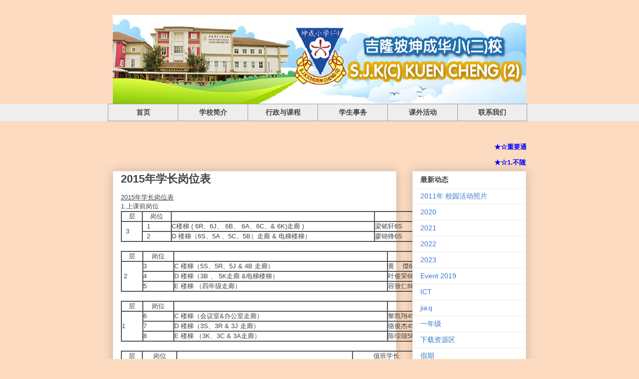

--- FILE ---
content_type: text/html; charset=UTF-8
request_url: http://www.kuencheng2.edu.my/2015/01/2015.html
body_size: 27846
content:
<!DOCTYPE html>
<html class='v2' dir='ltr' lang='en' xmlns='http://www.w3.org/1999/xhtml' xmlns:b='http://www.google.com/2005/gml/b' xmlns:data='http://www.google.com/2005/gml/data' xmlns:expr='http://www.google.com/2005/gml/expr'>
<head>
<link href='https://www.blogger.com/static/v1/widgets/335934321-css_bundle_v2.css' rel='stylesheet' type='text/css'/>
<meta content='width=1100' name='viewport'/>
<meta content='text/html; charset=UTF-8' http-equiv='Content-Type'/>
<meta content='blogger' name='generator'/>
<link href='http://www.kuencheng2.edu.my/favicon.ico' rel='icon' type='image/x-icon'/>
<link href='http://www.kuencheng2.edu.my/2015/01/2015.html' rel='canonical'/>
<link rel="alternate" type="application/atom+xml" title="SJK(C) Kuen Cheng 2 - Atom" href="http://www.kuencheng2.edu.my/feeds/posts/default" />
<link rel="alternate" type="application/rss+xml" title="SJK(C) Kuen Cheng 2 - RSS" href="http://www.kuencheng2.edu.my/feeds/posts/default?alt=rss" />
<link rel="service.post" type="application/atom+xml" title="SJK(C) Kuen Cheng 2 - Atom" href="https://www.blogger.com/feeds/7224367496881555008/posts/default" />

<link rel="alternate" type="application/atom+xml" title="SJK(C) Kuen Cheng 2 - Atom" href="http://www.kuencheng2.edu.my/feeds/6613836962774547927/comments/default" />
<!--Can't find substitution for tag [blog.ieCssRetrofitLinks]-->
<link href='file:///C:/Users/User/AppData/Local/Temp/msohtmlclip1/01/clip_image003.jpg' rel='image_src'/>
<meta content='http://www.kuencheng2.edu.my/2015/01/2015.html' property='og:url'/>
<meta content='2015年学长岗位表' property='og:title'/>
<meta content='2015年学长岗位表  1.上课前岗位          层       岗位             值班学长            3       1     C楼梯 ( 6R、6J、 6B、 6A、6C、&amp; 6K)走廊 )     梁铭轩6S     林韦均4R      ...' property='og:description'/>
<meta content='file:///C:/Users/User/AppData/Local/Temp/msohtmlclip1/01/clip_image003.jpg' property='og:image'/>
<title>SJK(C) Kuen Cheng 2: 2015年学长岗位表</title>
<style id='page-skin-1' type='text/css'><!--
/*
-----------------------------------------------
Blogger Template Style
Name:     Awesome Inc.
Designer: Tina Chen
URL:      tinachen.org
----------------------------------------------- */
/* Variable definitions
====================
<Variable name="keycolor" description="Main Color" type="color" default="#ffffff"/>
<Group description="Page" selector="body">
<Variable name="body.font" description="Font" type="font"
default="normal normal 13px Arial, Tahoma, Helvetica, FreeSans, sans-serif"/>
<Variable name="body.background.color" description="Background Color" type="color" default="#000000"/>
<Variable name="body.text.color" description="Text Color" type="color" default="#ffffff"/>
</Group>
<Group description="Links" selector=".main-inner">
<Variable name="link.color" description="Link Color" type="color" default="#888888"/>
<Variable name="link.visited.color" description="Visited Color" type="color" default="#444444"/>
<Variable name="link.hover.color" description="Hover Color" type="color" default="#cccccc"/>
</Group>
<Group description="Blog Title" selector=".header h1">
<Variable name="header.font" description="Title Font" type="font"
default="normal bold 40px Arial, Tahoma, Helvetica, FreeSans, sans-serif"/>
<Variable name="header.text.color" description="Title Color" type="color" default="#444444" />
<Variable name="header.background.color" description="Header Background" type="color" default="transparent" />
</Group>
<Group description="Blog Description" selector=".header .description">
<Variable name="description.font" description="Font" type="font"
default="normal normal 14px Arial, Tahoma, Helvetica, FreeSans, sans-serif"/>
<Variable name="description.text.color" description="Text Color" type="color"
default="#444444" />
</Group>
<Group description="Tabs Text" selector=".tabs-inner .widget li a">
<Variable name="tabs.font" description="Font" type="font"
default="normal bold 14px Arial, Tahoma, Helvetica, FreeSans, sans-serif"/>
<Variable name="tabs.text.color" description="Text Color" type="color" default="#444444"/>
<Variable name="tabs.selected.text.color" description="Selected Color" type="color" default="#444444"/>
</Group>
<Group description="Tabs Background" selector=".tabs-outer .PageList">
<Variable name="tabs.background.color" description="Background Color" type="color" default="#141414"/>
<Variable name="tabs.selected.background.color" description="Selected Color" type="color" default="#444444"/>
<Variable name="tabs.border.color" description="Border Color" type="color" default="#eeeeee"/>
</Group>
<Group description="Date Header" selector=".main-inner .widget h2.date-header, .main-inner .widget h2.date-header span">
<Variable name="date.font" description="Font" type="font"
default="normal normal 14px Arial, Tahoma, Helvetica, FreeSans, sans-serif"/>
<Variable name="date.text.color" description="Text Color" type="color" default="#666666"/>
<Variable name="date.border.color" description="Border Color" type="color" default="#eeeeee"/>
</Group>
<Group description="Post Title" selector="h3.post-title, h4, h3.post-title a">
<Variable name="post.title.font" description="Font" type="font"
default="normal bold 22px Arial, Tahoma, Helvetica, FreeSans, sans-serif"/>
<Variable name="post.title.text.color" description="Text Color" type="color" default="#444444"/>
</Group>
<Group description="Post Background" selector=".post">
<Variable name="post.background.color" description="Background Color" type="color" default="#ffffff" />
<Variable name="post.border.color" description="Border Color" type="color" default="#eeeeee" />
<Variable name="post.border.bevel.color" description="Bevel Color" type="color" default="#eeeeee"/>
</Group>
<Group description="Gadget Title" selector="h2">
<Variable name="widget.title.font" description="Font" type="font"
default="normal bold 14px Arial, Tahoma, Helvetica, FreeSans, sans-serif"/>
<Variable name="widget.title.text.color" description="Text Color" type="color" default="#444444"/>
</Group>
<Group description="Gadget Text" selector=".sidebar .widget">
<Variable name="widget.font" description="Font" type="font"
default="normal normal 14px Arial, Tahoma, Helvetica, FreeSans, sans-serif"/>
<Variable name="widget.text.color" description="Text Color" type="color" default="#444444"/>
<Variable name="widget.alternate.text.color" description="Alternate Color" type="color" default="#666666"/>
</Group>
<Group description="Gadget Links" selector=".sidebar .widget">
<Variable name="widget.link.color" description="Link Color" type="color" default="#3778cd"/>
<Variable name="widget.link.visited.color" description="Visited Color" type="color" default="#4d469c"/>
<Variable name="widget.link.hover.color" description="Hover Color" type="color" default="#3778cd"/>
</Group>
<Group description="Gadget Background" selector=".sidebar .widget">
<Variable name="widget.background.color" description="Background Color" type="color" default="#141414"/>
<Variable name="widget.border.color" description="Border Color" type="color" default="#222222"/>
<Variable name="widget.border.bevel.color" description="Bevel Color" type="color" default="#000000"/>
</Group>
<Group description="Sidebar Background" selector=".column-left-inner .column-right-inner">
<Variable name="widget.outer.background.color" description="Background Color" type="color" default="transparent" />
</Group>
<Group description="Images" selector=".main-inner">
<Variable name="image.background.color" description="Background Color" type="color" default="transparent"/>
<Variable name="image.border.color" description="Border Color" type="color" default="transparent"/>
</Group>
<Group description="Feed" selector=".blog-feeds">
<Variable name="feed.text.color" description="Text Color" type="color" default="#444444"/>
</Group>
<Group description="Feed Links" selector=".blog-feeds">
<Variable name="feed.link.color" description="Link Color" type="color" default="#3778cd"/>
<Variable name="feed.link.visited.color" description="Visited Color" type="color" default="#4d469c"/>
<Variable name="feed.link.hover.color" description="Hover Color" type="color" default="#3778cd"/>
</Group>
<Group description="Pager" selector=".blog-pager">
<Variable name="pager.background.color" description="Background Color" type="color" default="#ffffff" />
</Group>
<Group description="Footer" selector=".footer-outer">
<Variable name="footer.background.color" description="Background Color" type="color" default="#ffffff" />
<Variable name="footer.text.color" description="Text Color" type="color" default="#444444" />
</Group>
<Variable name="title.shadow.spread" description="Title Shadow" type="length" default="-1px" min="-1px" max="100px"/>
<Variable name="body.background" description="Body Background" type="background"
color="#fcdbc1"
default="$(color) none repeat scroll top left"/>
<Variable name="body.background.gradient.cap" description="Body Gradient Cap" type="url"
default="none"/>
<Variable name="body.background.size" description="Body Background Size" type="string" default="auto"/>
<Variable name="tabs.background.gradient" description="Tabs Background Gradient" type="url"
default="none"/>
<Variable name="header.background.gradient" description="Header Background Gradient" type="url" default="none" />
<Variable name="header.padding.top" description="Header Top Padding" type="length" default="22px" min="0" max="100px"/>
<Variable name="header.margin.top" description="Header Top Margin" type="length" default="0" min="0" max="100px"/>
<Variable name="header.margin.bottom" description="Header Bottom Margin" type="length" default="0" min="0" max="100px"/>
<Variable name="widget.padding.top" description="Widget Padding Top" type="length" default="8px" min="0" max="20px"/>
<Variable name="widget.padding.side" description="Widget Padding Side" type="length" default="15px" min="0" max="100px"/>
<Variable name="widget.outer.margin.top" description="Widget Top Margin" type="length" default="0" min="0" max="100px"/>
<Variable name="widget.outer.background.gradient" description="Gradient" type="url" default="none" />
<Variable name="widget.border.radius" description="Gadget Border Radius" type="length" default="0" min="0" max="100px"/>
<Variable name="outer.shadow.spread" description="Outer Shadow Size" type="length" default="0" min="0" max="100px"/>
<Variable name="date.header.border.radius.top" description="Date Header Border Radius Top" type="length" default="0" min="0" max="100px"/>
<Variable name="date.header.position" description="Date Header Position" type="length" default="15px" min="0" max="100px"/>
<Variable name="date.space" description="Date Space" type="length" default="30px" min="0" max="100px"/>
<Variable name="date.position" description="Date Float" type="string" default="static" />
<Variable name="date.padding.bottom" description="Date Padding Bottom" type="length" default="0" min="0" max="100px"/>
<Variable name="date.border.size" description="Date Border Size" type="length" default="0" min="0" max="10px"/>
<Variable name="date.background" description="Date Background" type="background" color="transparent"
default="$(color) none no-repeat scroll top left" />
<Variable name="date.first.border.radius.top" description="Date First top radius" type="length" default="0" min="0" max="100px"/>
<Variable name="date.last.space.bottom" description="Date Last Space Bottom" type="length"
default="20px" min="0" max="100px"/>
<Variable name="date.last.border.radius.bottom" description="Date Last bottom radius" type="length" default="0" min="0" max="100px"/>
<Variable name="post.first.padding.top" description="First Post Padding Top" type="length" default="0" min="0" max="100px"/>
<Variable name="image.shadow.spread" description="Image Shadow Size" type="length" default="0" min="0" max="100px"/>
<Variable name="image.border.radius" description="Image Border Radius" type="length" default="0" min="0" max="100px"/>
<Variable name="separator.outdent" description="Separator Outdent" type="length" default="15px" min="0" max="100px"/>
<Variable name="title.separator.border.size" description="Widget Title Border Size" type="length" default="1px" min="0" max="10px"/>
<Variable name="list.separator.border.size" description="List Separator Border Size" type="length" default="1px" min="0" max="10px"/>
<Variable name="shadow.spread" description="Shadow Size" type="length" default="0" min="0" max="100px"/>
<Variable name="startSide" description="Side where text starts in blog language" type="automatic" default="left"/>
<Variable name="endSide" description="Side where text ends in blog language" type="automatic" default="right"/>
<Variable name="date.side" description="Side where date header is placed" type="string" default="right"/>
<Variable name="pager.border.radius.top" description="Pager Border Top Radius" type="length" default="0" min="0" max="100px"/>
<Variable name="pager.space.top" description="Pager Top Space" type="length" default="1em" min="0" max="20em"/>
<Variable name="footer.background.gradient" description="Background Gradient" type="url" default="none" />
<Variable name="mobile.background.size" description="Mobile Background Size" type="string"
default="auto"/>
<Variable name="mobile.background.overlay" description="Mobile Background Overlay" type="string"
default="transparent none repeat scroll top left"/>
<Variable name="mobile.button.color" description="Mobile Button Color" type="color" default="#ffffff" />
*/
/* Content
----------------------------------------------- */
body {
font: normal normal 13px Arial, Tahoma, Helvetica, FreeSans, sans-serif;
color: #444444;
background: #fcdbc1 none repeat scroll top left;
}
html body .content-outer {
min-width: 0;
max-width: 100%;
width: 100%;
}
a:link {
text-decoration: none;
color: #3778cd;
}
a:visited {
text-decoration: none;
color: #4d469c;
}
a:hover {
text-decoration: underline;
color: #3778cd;
}
.body-fauxcolumn-outer .cap-top {
position: absolute;
z-index: 1;
height: 276px;
width: 100%;
background: transparent none repeat-x scroll top left;
_background-image: none;
}
/* Columns
----------------------------------------------- */
.content-inner {
padding: 0;
}
.header-inner .section {
margin: 0 16px;
}
.tabs-inner .section {
margin: 0 16px;
}
.main-inner {
padding-top: 30px;
}
.main-inner .column-center-inner,
.main-inner .column-left-inner,
.main-inner .column-right-inner {
padding: 0 5px;
}
*+html body .main-inner .column-center-inner {
margin-top: -30px;
}
#layout .main-inner .column-center-inner {
margin-top: 0;
}
/* Header
----------------------------------------------- */
.header-outer {
margin: 0 0 0 0;
background: transparent none repeat scroll 0 0;
}
.Header h1 {
font: normal bold 40px Arial, Tahoma, Helvetica, FreeSans, sans-serif;
color: #444444;
text-shadow: 0 0 -1px #000000;
}
.Header h1 a {
color: #444444;
}
.Header .description {
font: normal normal 14px Arial, Tahoma, Helvetica, FreeSans, sans-serif;
color: #444444;
}
.header-inner .Header .titlewrapper,
.header-inner .Header .descriptionwrapper {
padding-left: 0;
padding-right: 0;
margin-bottom: 0;
}
.header-inner .Header .titlewrapper {
padding-top: 22px;
}
/* Tabs
----------------------------------------------- */
.tabs-outer {
overflow: hidden;
position: relative;
background:none;
/* Tabs
background: #eeeeee url(https://resources.blogblog.com/blogblog/data/1kt/awesomeinc/tabs_gradient_light.png) repeat scroll 0 0; */
}
#layout .tabs-outer {
overflow: visible;
}
.tabs-cap-top, .tabs-cap-bottom {
position: absolute;
width: 100%;
/* border-top: 1px solid #999999;*/
border-top:none;
}
.tabs-cap-top{
height:35px;
background-color:#eeeeee;}
.tabs-cap-bottom {
bottom: 0;
}
.tabs-inner .widget li a {
display: inline-block;
margin: 0;
padding: .6em 1.5em;
font: normal bold 14px Arial, Tahoma, Helvetica, FreeSans, sans-serif;
color: #444444;
border-top: 1px solid #999999;
border-bottom: 1px solid #999999;
border-left: 1px solid #999999;
height: 16px;
line-height: 16px;
}
.tabs-inner .widget li:last-child a {
border-right: 1px solid #999999;
}
.tabs-inner .widget li.selected a, .tabs-inner .widget li a:hover {
background: #666666 url(https://resources.blogblog.com/blogblog/data/1kt/awesomeinc/tabs_gradient_light.png) repeat-x scroll 0 -100px;
color: #ffffff;
}
/* Headings
----------------------------------------------- */
h2 {
font: normal bold 14px Arial, Tahoma, Helvetica, FreeSans, sans-serif;
color: #444444;
}
/* Widgets
----------------------------------------------- */
.main-inner .section {
margin: 0 27px;
padding: 0;
}
.main-inner .column-left-outer,
.main-inner .column-right-outer {
margin-top: 0;
}
#layout .main-inner .column-left-outer,
#layout .main-inner .column-right-outer {
margin-top: 0;
}
.main-inner .column-left-inner,
.main-inner .column-right-inner {
background: transparent none repeat 0 0;
-moz-box-shadow: 0 0 0 rgba(0, 0, 0, .2);
-webkit-box-shadow: 0 0 0 rgba(0, 0, 0, .2);
-goog-ms-box-shadow: 0 0 0 rgba(0, 0, 0, .2);
box-shadow: 0 0 0 rgba(0, 0, 0, .2);
-moz-border-radius: 0;
-webkit-border-radius: 0;
-goog-ms-border-radius: 0;
border-radius: 0;
}
#layout .main-inner .column-left-inner,
#layout .main-inner .column-right-inner {
margin-top: 0;
}
.sidebar .widget {
font: normal normal 14px Arial, Tahoma, Helvetica, FreeSans, sans-serif;
color: #444444;
}
.sidebar .widget a:link {
color: #3778cd;
}
.sidebar .widget a:visited {
color: #4d469c;
}
.sidebar .widget a:hover {
color: #3778cd;
}
.sidebar .widget h2 {
text-shadow: 0 0 -1px #000000;
}
.main-inner .widget {
background-color: #ffffff;
border: 1px solid #eeeeee;
padding: 0 15px 15px;
margin: 20px -16px;
-moz-box-shadow: 0 0 20px rgba(0, 0, 0, .2);
-webkit-box-shadow: 0 0 20px rgba(0, 0, 0, .2);
-goog-ms-box-shadow: 0 0 20px rgba(0, 0, 0, .2);
box-shadow: 0 0 20px rgba(0, 0, 0, .2);
-moz-border-radius: 0;
-webkit-border-radius: 0;
-goog-ms-border-radius: 0;
border-radius: 0;
}
.main-inner .widget h2 {
margin: 0 -15px;
padding: .6em 15px .5em;
border-bottom: 1px solid transparent;
}
.footer-inner .widget h2 {
padding: 0 0 .4em;
border-bottom: 1px solid transparent;
}
.main-inner .widget h2 + div, .footer-inner .widget h2 + div {
border-top: 1px solid #eeeeee;
padding-top: 8px;
}
.main-inner .widget .widget-content {
margin: 0 -15px;
padding: 7px 15px 0;
}
.main-inner .widget ul, .main-inner .widget #ArchiveList ul.flat {
margin: -8px -15px 0;
padding: 0;
list-style: none;
}
.main-inner .widget #ArchiveList {
margin: -8px 0 0;
}
.main-inner .widget ul li, .main-inner .widget #ArchiveList ul.flat li {
padding: .5em 15px;
text-indent: 0;
color: #666666;
border-top: 1px solid #eeeeee;
border-bottom: 1px solid transparent;
}
.main-inner .widget #ArchiveList ul li {
padding-top: .25em;
padding-bottom: .25em;
}
.main-inner .widget ul li:first-child, .main-inner .widget #ArchiveList ul.flat li:first-child {
border-top: none;
}
.main-inner .widget ul li:last-child, .main-inner .widget #ArchiveList ul.flat li:last-child {
border-bottom: none;
}
.post-body {
position: relative;
}
.main-inner .widget .post-body ul {
padding: 0 2.5em;
margin: .5em 0;
list-style: disc;
}
.main-inner .widget .post-body ul li {
padding: 0.25em 0;
margin-bottom: .25em;
color: #444444;
border: none;
}
.footer-inner .widget ul {
padding: 0;
list-style: none;
}
.widget .zippy {
color: #666666;
}
/* Posts
----------------------------------------------- */
body .main-inner .Blog {
padding: 0;
margin-bottom: 1em;
background-color: transparent;
border: none;
-moz-box-shadow: 0 0 0 rgba(0, 0, 0, 0);
-webkit-box-shadow: 0 0 0 rgba(0, 0, 0, 0);
-goog-ms-box-shadow: 0 0 0 rgba(0, 0, 0, 0);
box-shadow: 0 0 0 rgba(0, 0, 0, 0);
}
.main-inner .section:last-child .Blog:last-child {
padding: 0;
margin-bottom: 1em;
}
.main-inner .widget h2.date-header {
margin: 0 -15px 1px;
padding: 0 0 0 0;
font: normal normal 14px Arial, Tahoma, Helvetica, FreeSans, sans-serif;
color: #444444;
background: transparent none no-repeat scroll top left;
border-top: 0 solid #eeeeee;
border-bottom: 1px solid transparent;
-moz-border-radius-topleft: 0;
-moz-border-radius-topright: 0;
-webkit-border-top-left-radius: 0;
-webkit-border-top-right-radius: 0;
border-top-left-radius: 0;
border-top-right-radius: 0;
position: static;
bottom: 100%;
right: 15px;
text-shadow: 0 0 -1px #000000;
}
.main-inner .widget h2.date-header span {
font: normal normal 14px Arial, Tahoma, Helvetica, FreeSans, sans-serif;
display: block;
padding: .5em 15px;
border-left: 0 solid #eeeeee;
border-right: 0 solid #eeeeee;
}
.date-outer {
position: relative;
margin: 30px 0 20px;
padding: 0 15px;
background-color: #ffffff;
border: 1px solid #eeeeee;
-moz-box-shadow: 0 0 20px rgba(0, 0, 0, .2);
-webkit-box-shadow: 0 0 20px rgba(0, 0, 0, .2);
-goog-ms-box-shadow: 0 0 20px rgba(0, 0, 0, .2);
box-shadow: 0 0 20px rgba(0, 0, 0, .2);
-moz-border-radius: 0;
-webkit-border-radius: 0;
-goog-ms-border-radius: 0;
border-radius: 0;
}
.date-outer:first-child {
margin-top: 0;
}
.date-outer:last-child {
margin-bottom: 20px;
-moz-border-radius-bottomleft: 0;
-moz-border-radius-bottomright: 0;
-webkit-border-bottom-left-radius: 0;
-webkit-border-bottom-right-radius: 0;
-goog-ms-border-bottom-left-radius: 0;
-goog-ms-border-bottom-right-radius: 0;
border-bottom-left-radius: 0;
border-bottom-right-radius: 0;
}
.date-posts {
margin: 0 -15px;
padding: 0 15px;
clear: both;
}
.post-outer, .inline-ad {
border-top: 1px solid #eeeeee;
margin: 0 -15px;
padding: 15px 15px;
}
.post-outer {
padding-bottom: 10px;
}
.post-outer:first-child {
padding-top: 0;
border-top: none;
}
.post-outer:last-child, .inline-ad:last-child {
border-bottom: none;
}
.post-body {
position: relative;
}
.post-body img {
padding: 8px;
background: transparent;
border: 1px solid transparent;
-moz-box-shadow: 0 0 0 rgba(0, 0, 0, .2);
-webkit-box-shadow: 0 0 0 rgba(0, 0, 0, .2);
box-shadow: 0 0 0 rgba(0, 0, 0, .2);
-moz-border-radius: 0;
-webkit-border-radius: 0;
border-radius: 0;
}
h3.post-title, h4 {
font: normal bold 22px Arial, Tahoma, Helvetica, FreeSans, sans-serif;
color: #444444;
}
h3.post-title a {
font: normal bold 22px Arial, Tahoma, Helvetica, FreeSans, sans-serif;
color: #444444;
}
h3.post-title a:hover {
color: #3778cd;
text-decoration: underline;
}
.post-header {
margin: 0 0 1em;
}
.post-body {
line-height: 1.4;
}
.post-outer h2 {
color: #444444;
}
.post-footer {
margin: 1.5em 0 0;
}
#blog-pager {
padding: 15px;
font-size: 120%;
background-color: #ffffff;
border: 1px solid #eeeeee;
-moz-box-shadow: 0 0 20px rgba(0, 0, 0, .2);
-webkit-box-shadow: 0 0 20px rgba(0, 0, 0, .2);
-goog-ms-box-shadow: 0 0 20px rgba(0, 0, 0, .2);
box-shadow: 0 0 20px rgba(0, 0, 0, .2);
-moz-border-radius: 0;
-webkit-border-radius: 0;
-goog-ms-border-radius: 0;
border-radius: 0;
-moz-border-radius-topleft: 0;
-moz-border-radius-topright: 0;
-webkit-border-top-left-radius: 0;
-webkit-border-top-right-radius: 0;
-goog-ms-border-top-left-radius: 0;
-goog-ms-border-top-right-radius: 0;
border-top-left-radius: 0;
border-top-right-radius-topright: 0;
margin-top: 1em;
}
.blog-feeds, .post-feeds {
margin: 1em 0;
text-align: center;
color: #444444;
}
.blog-feeds a, .post-feeds a {
color: #3778cd;
}
.blog-feeds a:visited, .post-feeds a:visited {
color: #4d469c;
}
.blog-feeds a:hover, .post-feeds a:hover {
color: #3778cd;
}
.post-outer .comments {
margin-top: 2em;
}
/* Comments
----------------------------------------------- */
.comments .comments-content .icon.blog-author {
background-repeat: no-repeat;
background-image: url([data-uri]);
}
.comments .comments-content .loadmore a {
border-top: 1px solid #999999;
border-bottom: 1px solid #999999;
}
.comments .continue {
border-top: 2px solid #999999;
}
/* Footer
----------------------------------------------- */
.footer-outer {
margin: -20px 0 -1px;
padding: 20px 0 0;
color: #444444;
overflow: hidden;
}
.footer-fauxborder-left {
border-top: 1px solid #eeeeee;
background: #ffffff none repeat scroll 0 0;
-moz-box-shadow: 0 0 20px rgba(0, 0, 0, .2);
-webkit-box-shadow: 0 0 20px rgba(0, 0, 0, .2);
-goog-ms-box-shadow: 0 0 20px rgba(0, 0, 0, .2);
box-shadow: 0 0 20px rgba(0, 0, 0, .2);
margin: 0 -20px;
}
/* Mobile
----------------------------------------------- */
body.mobile {
background-size: auto;
}
.mobile .body-fauxcolumn-outer {
background: transparent none repeat scroll top left;
}
*+html body.mobile .main-inner .column-center-inner {
margin-top: 0;
}
.mobile .main-inner .widget {
padding: 0 0 15px;
}
.mobile .main-inner .widget h2 + div,
.mobile .footer-inner .widget h2 + div {
border-top: none;
padding-top: 0;
}
.mobile .footer-inner .widget h2 {
padding: 0.5em 0;
border-bottom: none;
}
.mobile .main-inner .widget .widget-content {
margin: 0;
padding: 7px 0 0;
}
.mobile .main-inner .widget ul,
.mobile .main-inner .widget #ArchiveList ul.flat {
margin: 0 -15px 0;
}
.mobile .main-inner .widget h2.date-header {
right: 0;
}
.mobile .date-header span {
padding: 0.4em 0;
}
.mobile .date-outer:first-child {
margin-bottom: 0;
border: 1px solid #eeeeee;
-moz-border-radius-topleft: 0;
-moz-border-radius-topright: 0;
-webkit-border-top-left-radius: 0;
-webkit-border-top-right-radius: 0;
-goog-ms-border-top-left-radius: 0;
-goog-ms-border-top-right-radius: 0;
border-top-left-radius: 0;
border-top-right-radius: 0;
}
.mobile .date-outer {
border-color: #eeeeee;
border-width: 0 1px 1px;
}
.mobile .date-outer:last-child {
margin-bottom: 0;
}
.mobile .main-inner {
padding: 0;
}
.mobile .header-inner .section {
margin: 0;
}
.mobile .post-outer, .mobile .inline-ad {
padding: 5px 0;
}
.mobile .tabs-inner .section {
margin: 0 10px;
}
.mobile .main-inner .widget h2 {
margin: 0;
padding: 0;
}
.mobile .main-inner .widget h2.date-header span {
padding: 0;
}
.mobile .main-inner .widget .widget-content {
margin: 0;
padding: 7px 0 0;
}
.mobile #blog-pager {
border: 1px solid transparent;
background: #ffffff none repeat scroll 0 0;
}
.mobile .main-inner .column-left-inner,
.mobile .main-inner .column-right-inner {
background: transparent none repeat 0 0;
-moz-box-shadow: none;
-webkit-box-shadow: none;
-goog-ms-box-shadow: none;
box-shadow: none;
}
.mobile .date-posts {
margin: 0;
padding: 0;
}
.mobile .footer-fauxborder-left {
margin: 0;
border-top: inherit;
}
.mobile .main-inner .section:last-child .Blog:last-child {
margin-bottom: 0;
}
.mobile-index-contents {
color: #444444;
}
.mobile .mobile-link-button {
background: #3778cd url(https://resources.blogblog.com/blogblog/data/1kt/awesomeinc/tabs_gradient_light.png) repeat scroll 0 0;
}
.mobile-link-button a:link, .mobile-link-button a:visited {
color: #ffffff;
}
.mobile .tabs-inner .PageList .widget-content {
background: transparent;
border-top: 1px solid;
border-color: #999999;
color: #444444;
}
.mobile .tabs-inner .PageList .widget-content .pagelist-arrow {
border-left: 1px solid #999999;
}
/* ----- Add it on custom CSS file ----- */
.columns-inner{
margin-top:-30px;}
#blog-pager{clear:both;margin:30px auto;text-align:center; padding: 7px;}
.blog-pager {background: none;}
.displaypageNum a,.showpage a,.pagecurrent{font-size: 14px;padding: 5px 12px;margin-right:5px; color: #666; background-color:#eee;}
.displaypageNum a:hover,.showpage a:hover, .pagecurrent{background:#359BED;text-decoration:none;color: #fff;}
#blog-pager .pagecurrent{font-weight:bold;color: #fff;background:#359BED;}
.showpageOf{display:none!important}
#blog-pager .pages{border:none;}
--></style>
<style id='template-skin-1' type='text/css'><!--
body {
min-width: 860px;
}
.content-outer, .content-fauxcolumn-outer, .region-inner {
min-width: 860px;
max-width: 860px;
_width: 860px;
}
.main-inner .columns {
padding-left: 0px;
padding-right: 260px;
}
.main-inner .fauxcolumn-center-outer {
left: 0px;
right: 260px;
/* IE6 does not respect left and right together */
_width: expression(this.parentNode.offsetWidth -
parseInt("0px") -
parseInt("260px") + 'px');
}
.main-inner .fauxcolumn-left-outer {
width: 0px;
}
.main-inner .fauxcolumn-right-outer {
width: 260px;
}
.main-inner .column-left-outer {
width: 0px;
right: 100%;
margin-left: -0px;
}
.main-inner .column-right-outer {
width: 260px;
margin-right: -260px;
}
#layout {
min-width: 0;
}
#layout .content-outer {
min-width: 0;
width: 800px;
}
#layout .region-inner {
min-width: 0;
width: auto;
}
body#layout div.add_widget {
padding: 8px;
}
body#layout div.add_widget a {
margin-left: 32px;
}
--></style>
<link href='https://www.blogger.com/dyn-css/authorization.css?targetBlogID=7224367496881555008&amp;zx=1f20a03f-e06d-4550-8b7d-86cbe23c1bf8' media='none' onload='if(media!=&#39;all&#39;)media=&#39;all&#39;' rel='stylesheet'/><noscript><link href='https://www.blogger.com/dyn-css/authorization.css?targetBlogID=7224367496881555008&amp;zx=1f20a03f-e06d-4550-8b7d-86cbe23c1bf8' rel='stylesheet'/></noscript>
<meta name='google-adsense-platform-account' content='ca-host-pub-1556223355139109'/>
<meta name='google-adsense-platform-domain' content='blogspot.com'/>

<!-- data-ad-client=ca-pub-5420967687834178 -->

</head>
<body class='loading'>
<div class='navbar no-items section' id='navbar' name='Navbar'>
</div>
<div class='body-fauxcolumns'>
<div class='fauxcolumn-outer body-fauxcolumn-outer'>
<div class='cap-top'>
<div class='cap-left'></div>
<div class='cap-right'></div>
</div>
<div class='fauxborder-left'>
<div class='fauxborder-right'></div>
<div class='fauxcolumn-inner'>
</div>
</div>
<div class='cap-bottom'>
<div class='cap-left'></div>
<div class='cap-right'></div>
</div>
</div>
</div>
<div class='content'>
<div class='content-fauxcolumns'>
<div class='fauxcolumn-outer content-fauxcolumn-outer'>
<div class='cap-top'>
<div class='cap-left'></div>
<div class='cap-right'></div>
</div>
<div class='fauxborder-left'>
<div class='fauxborder-right'></div>
<div class='fauxcolumn-inner'>
</div>
</div>
<div class='cap-bottom'>
<div class='cap-left'></div>
<div class='cap-right'></div>
</div>
</div>
</div>
<div class='content-outer'>
<div class='content-cap-top cap-top'>
<div class='cap-left'></div>
<div class='cap-right'></div>
</div>
<div class='fauxborder-left content-fauxborder-left'>
<div class='fauxborder-right content-fauxborder-right'></div>
<div class='content-inner'>
<header>
<div class='header-outer'>
<div class='header-cap-top cap-top'>
<div class='cap-left'></div>
<div class='cap-right'></div>
</div>
<div class='fauxborder-left header-fauxborder-left'>
<div class='fauxborder-right header-fauxborder-right'></div>
<div class='region-inner header-inner'>
<div class='header section' id='header' name='Header'><div class='widget Header' data-version='1' id='Header1'>
<div id='header-inner'>
<a href='http://www.kuencheng2.edu.my/' style='display: block'>
<img alt='SJK(C) Kuen Cheng 2' height='178px; ' id='Header1_headerimg' src='https://blogger.googleusercontent.com/img/b/R29vZ2xl/AVvXsEiKPyMCa5KpcThy0lx2IIwPIdo8-cieDW0Fktt3Atqk18veGKIzRREDewnQfM08rBjhAG8m3UotxfXlRHZdZa3-63zLuk3H58is0GaLaQmvn4_vPziosc5gwuTBiNOC5uN0i8DASTbJNePM/s1600/1195x238-33333.jpg' style='display: block' width='828px; '/>
</a>
</div>
</div></div>
</div>
</div>
<div class='header-cap-bottom cap-bottom'>
<div class='cap-left'></div>
<div class='cap-right'></div>
</div>
</div>
</header>
<div class='tabs-outer'>
<div class='tabs-cap-top cap-top'>
<div class='cap-left'></div>
<div class='cap-right'></div>
</div>
<div class='fauxborder-left tabs-fauxborder-left'>
<div class='fauxborder-right tabs-fauxborder-right'></div>
<div class='region-inner tabs-inner'>
<div class='tabs section' id='crosscol' name='Cross-Column'><div class='widget HTML' data-version='1' id='HTML2'>
<h2 class='title'>Page Menu</h2>
<div class='widget-content'>
<style>


  #cssnav {
padding: 0px 0px 0px 0px;
width: 1050px;  /* Set your width to fit your blog */
font: $(tabs.font); /* Template Designer - Change Font Type, Size, Etc */
color: $(tabs.text.color); /* Template Designer - Change Font Size */

}



#cssnav li {
float: left;width:140px;
display:block;
position: relative;
padding: 0px;
height:auto;
z-index:9;
}

#cssnav li a {
background: $(tabs.background.color) $(tabs.background.gradient) repeat-x scroll 0 -800px;
_background-image: none; /* Template Designer - Change Menu Background */
display: block;
margin: 0px;
font: $(tabs.font); /* Template Designer - Change Font Type, Size, Etc */
text-decoration: none;
}

#cssnav > ul > li > a {
color: $(tabs.text.color); /* Template Designer - Change Font Color */
}

#cssnav ul ul a {
color: $(tabs.text.color); /* Template Designer - Change Color */
}

#cssnav li > a:hover, #cssnav ul li:hover {
color: $(tabs.selected.text.color); /* Template Designer - Change Font Color on Hover */
background-color: $(tabs.selected.background.color); /* Template Designer - Change Font Background on Hover */
text-decoration: none;
}

#cssnav .has-sub ul {
background: $(tabs.background.color) $(tabs.background.gradient) repeat-x scroll 0 -800px;
_background-image: none; /* Template Designer - Change Menu Background */
height: auto;
padding: 0px;
margin: 0px;
display:none;
width: 200px; /* Change Width Of DropDown Menu */
z-index:99;
position:fixed;
}

#cssnav .has-sub:hover > ul{
height:auto;width:200px;
z-index:999999999;
display: block;
margin:0px;

}
#cssnav .has-sub ul li{

display:block;}
#cssnav ul li li {

height:auto;
margin: 0px;
padding: 0px;
width: 200px; /* Change Width Of DropDown Menu */
}

#cssnav li:hover li a {
background: $(tabs.selected.background.color); /* Template Designer - Change Background of Link on Hover */
}

#cssnav li ul a {
height: auto;
background:#eeeeee;
margin: 0px;
padding: 10px;
text-align: left;
}
#cssnavbar{
margin-left:-10px;
text-align:center;
background:none;
width:100%;
z-index:5px;
height:35px;
}
#cssnav li ul a:hover, #cssnav li ul li:hover > a {
color: $(tabs.selected.text.color); /* Template Designer - Change Text Color on Hover */
background-color: $(tabs.selected.background.color); /* Template Designer - Change Background on Hover */
border: 0px;
text-decoration: none;
}



</style>
<!--Dropdown Menu beginning-->
<div id="cssnavbar">
<ul id='cssnav'>
<li class='active'><a href='http://www.kuencheng2.edu.my'>
首页</a></li>
<li class="has-sub"><a href='#'>学校简介</a>
<ul>
<li><a href='http://www.kuencheng2.edu.my/2009/07/blog-post_02.html'>校史</a></li>
<li><a href='http://www.kuencheng2.edu.my/p/blog-page_19.html'>校景</a></li>
<li><a href='http://www.kuencheng2.edu.my/2009/07/blog-post_9907.html'>校歌</a></li>
<li><a href='http://www.kuencheng2.edu.my/2009/07/blog-post_6408.html'>校徽</a></li>
<li><a href='http://www.kuencheng2.edu.my/2009/07/blog-post_01.html'>宏愿与使命</a></li>
</ul>
</li>
<li class="has-sub"><a href='#'>行政与课程</a>
<ul>
<li><a href='#'>Submenu-1</a></li>
<li><a href='#'>Submenu-2</a></li>
<li><a href='#'>Submenu-3</a></li>
<li><a href='#'>Submenu-4</a></li>
</ul>
</li>
<li class="has-sub"><a href='#'>学生事务</a>
<ul>
<li><a href='https://drive.google.com/file/d/11Rmak3fghxCrRimSK0I62sSMuOtpDmtk/view?usp=sharing'>Borang Maklumat Pelajar</a></li>
<li><a href='#'>Submenu-2</a></li>
<li><a href='#'>Submenu-3</a></li>
<li><a href='#'>Submenu-4</a></li>
<li><a href='#'>Submenu-5</a></li>

</ul></li>
<li class="has-sub"><a href='#'>课外活动</a>
<ul>
<li><a href='http://www.kuencheng2.edu.my/2022/12/blog-post.html'>课外活动宗旨</a></li>
<li><a href='http://www.kuencheng2.edu.my/2022/03/2022.html'>课外活动/才艺班</a></li>
<li><a href='#'>校内比赛/庆典</a></li>
</ul>
</li>
<li><a href='http://www.kuencheng2.edu.my/p/blog-page_84.html'>联系我们</a>
</li></ul>
</div><!--Dropdown Manu end-->
</div>
<div class='clear'></div>
</div></div>
<div class='tabs section' id='crosscol-overflow' name='Cross-Column 2'><div class='widget HTML' data-version='1' id='HTML4'>
<h2 class='title'>Notice</h2>
<div class='widget-content'>
<div style="background-image:none;margin-bottom:-10px;">
<marquee behavior="scroll" direction="left" onmouseover="this.stop();" onmouseout="this.start();" scrollamount="2">
<span style="font-size:100%;">
<strong>
<p align="center"><font color="blue" size="2">
<p> &#9733;&#9734;重要通告&#65306;&#9733;&#9734; 
&#9733;&#9734;学校防疫指南&#65306;不该做的事  School Epidemic Prevention         &#9733;&#9734; </p><p>  </p> 
&#9733;&#9734;1.不随意丢弃用过的口罩&#12290;          
2.禁止与朋友共用文具&#12290;          
3.生病的你禁止到学校&#12290;            
4.禁止群集&#12290;                   
5.自备食物与餐具&#65292;不分享&#12289;不共享&#12290;                                                      6.不近距离交谈&#65307;保持1米的安全距离&#12290;
7.见面时&#65292;不握手&#12289;不拥抱&#12290;              
8.不摸眼&#12289;鼻&#12289;口&#12290;        
9.不随意离开自己的位子&#12290;                                                                           &#9733;&#9734; </font></p><p>  </p> 
</strong></span></marquee></div>
</div>
<div class='clear'></div>
</div></div>
</div>
</div>
<div class='tabs-cap-bottom cap-bottom'>
<div class='cap-left'></div>
<div class='cap-right'></div>
</div>
</div>
<div class='main-outer'>
<div class='main-cap-top cap-top'>
<div class='cap-left'></div>
<div class='cap-right'></div>
</div>
<div class='fauxborder-left main-fauxborder-left'>
<div class='fauxborder-right main-fauxborder-right'></div>
<div class='region-inner main-inner'>
<div class='columns fauxcolumns'>
<div class='fauxcolumn-outer fauxcolumn-center-outer'>
<div class='cap-top'>
<div class='cap-left'></div>
<div class='cap-right'></div>
</div>
<div class='fauxborder-left'>
<div class='fauxborder-right'></div>
<div class='fauxcolumn-inner'>
</div>
</div>
<div class='cap-bottom'>
<div class='cap-left'></div>
<div class='cap-right'></div>
</div>
</div>
<div class='fauxcolumn-outer fauxcolumn-left-outer'>
<div class='cap-top'>
<div class='cap-left'></div>
<div class='cap-right'></div>
</div>
<div class='fauxborder-left'>
<div class='fauxborder-right'></div>
<div class='fauxcolumn-inner'>
</div>
</div>
<div class='cap-bottom'>
<div class='cap-left'></div>
<div class='cap-right'></div>
</div>
</div>
<div class='fauxcolumn-outer fauxcolumn-right-outer'>
<div class='cap-top'>
<div class='cap-left'></div>
<div class='cap-right'></div>
</div>
<div class='fauxborder-left'>
<div class='fauxborder-right'></div>
<div class='fauxcolumn-inner'>
</div>
</div>
<div class='cap-bottom'>
<div class='cap-left'></div>
<div class='cap-right'></div>
</div>
</div>
<!-- corrects IE6 width calculation -->
<div class='columns-inner'>
<div class='column-center-outer'>
<div class='column-center-inner'>
<div class='main section' id='main' name='Main'><div class='widget Blog' data-version='1' id='Blog1'>
<div class='blog-posts hfeed'>

          <div class="date-outer">
        

          <div class="date-posts">
        
<div class='post-outer'>
<div class='post hentry uncustomized-post-template' itemprop='blogPost' itemscope='itemscope' itemtype='http://schema.org/BlogPosting'>
<meta content='file:///C:/Users/User/AppData/Local/Temp/msohtmlclip1/01/clip_image003.jpg' itemprop='image_url'/>
<meta content='7224367496881555008' itemprop='blogId'/>
<meta content='6613836962774547927' itemprop='postId'/>
<a name='6613836962774547927'></a>
<h3 class='post-title entry-title' itemprop='name'>
2015年学长岗位表
</h3>
<div class='post-header'>
<div class='post-header-line-1'></div>
</div>
<div class='post-body entry-content' id='post-body-6613836962774547927' itemprop='description articleBody'>
<u>2015年学长岗位表</u><br />
1.上课前岗位<br />
<table border="1" cellpadding="0" cellspacing="0" style="width: 721px;">
 <tbody>
<tr>
   <td style="width: 41px;"><div align="center">
层</div>
</td>
   <td style="width: 57px;"><div align="center">
岗位</div>
</td>
   <td style="width: 413px;"><div align="center">
<br /></div>
</td>
   <td colspan="2" style="width: 210px;"><div align="center">
值班学长</div>
</td>
  </tr>
<tr>
   <td rowspan="2" style="width: 41px;">&nbsp; 3</td>
   <td style="width: 57px;">&nbsp; 1</td>
   <td style="width: 413px;">C楼梯 ( 6R&#12289;6J&#12289; 6B&#12289; 6A&#12289;6C&#12289;&amp; 6K)走廊 )</td>
   <td style="width: 102px;">梁铭轩6S</td>
   <td style="width: 108px;">林韦均4R</td>
  </tr>
<tr>
   <td style="width: 57px;">&nbsp; 2</td>
   <td style="width: 413px;">D 楼梯&#65288;6S&#12289;5A &#12289;5C&#12289;5B&#65289;走廊 &amp; 电梯楼梯&#65289;</td>
   <td style="width: 102px;">廖锦锋6S</td>
   <td style="width: 108px;">吴泽贤4R</td>
  </tr>
</tbody>
</table>
<br />
<table border="1" cellpadding="0" cellspacing="0" style="width: 691px;">
 <tbody>
<tr>
   <td style="width: 42px;"><div align="center">
层</div>
</td>
   <td style="width: 61px;"><div align="center">
岗位</div>
</td>
   <td style="width: 432px;"><div align="center">
<br /></div>
</td>
   <td style="width: 156px;"><div align="center">
值班学长</div>
</td>
  </tr>
<tr>
   <td rowspan="3" style="width: 42px;">&nbsp;2</td>
   <td style="width: 61px;">3</td>
   <td style="width: 432px;">C 楼梯&#65288;5S&#12289;5R&#12289;5J &amp; 4B 走廊&#65289;</td>
   <td style="width: 156px;">黄&nbsp;&nbsp;&nbsp; 傑6S</td>
  </tr>
<tr>
   <td style="width: 61px;">4</td>
   <td style="width: 432px;">D 楼梯&#65288;3B &#12289; 5K走廊 &amp;电梯楼梯&#65289;</td>
   <td style="width: 156px;">叶俊荣6R</td>
  </tr>
<tr>
   <td style="width: 61px;">5</td>
   <td style="width: 432px;">E 楼梯 &#65288;四年级走廊&#65289;</td>
   <td style="width: 156px;">容致仁6R</td>
  </tr>
</tbody>
</table>
<br />
<table border="1" cellpadding="0" cellspacing="0" style="width: 691px;">
 <tbody>
<tr>
   <td style="width: 42px;"><div align="center">
层</div>
</td>
   <td style="width: 61px;"><div align="center">
岗位</div>
</td>
   <td style="width: 432px;"><div align="center">
<br /></div>
</td>
   <td style="width: 156px;"><div align="center">
值班学长</div>
</td>
  </tr>
<tr>
   <td rowspan="3" style="width: 42px;">1</td>
   <td style="width: 61px;">6</td>
   <td style="width: 432px;">C 楼梯&#65288;会议室&amp;办公室走廊&#65289;</td>
   <td style="width: 156px;">黎凯翔4S</td>
  </tr>
<tr>
   <td style="width: 61px;">7</td>
   <td style="width: 432px;">D 楼梯&#65288;3S&#12289;3R &amp; 3J 走廊&#65289;</td>
   <td style="width: 156px;">骆俊杰4S</td>
  </tr>
<tr>
   <td style="width: 61px;">8</td>
   <td style="width: 432px;">E 楼梯 &#65288;3K&#12289;3C &amp; 3A走廊&#65289;</td>
   <td style="width: 156px;">陈综颌5R</td>
  </tr>
</tbody>
</table>
<br />
<table border="1" cellpadding="0" cellspacing="0" style="width: 731px;">
 <tbody>
<tr>
   <td style="width: 41px;"><div align="center">
层</div>
</td>
   <td style="width: 68px;"><div align="center">
岗位</div>
</td>
   <td style="width: 356px;"><div align="center">
<br /></div>
</td>
   <td style="width: 135px;"><div align="center">
值班学长</div>
</td>
   <td style="width: 131px;"><div align="center">
<br /></div>
</td>
  </tr>
<tr>
   <td rowspan="9" style="width: 41px;">G</td>
   <td style="width: 68px;">9</td>
   <td style="width: 356px;">A楼梯&amp;大门正厅</td>
   <td style="width: 135px;">李祖翰5B</td>
   <td style="width: 131px;">白薇文4S</td>
  </tr>
<tr>
   <td style="width: 68px;">10</td>
   <td style="width: 356px;">B楼梯 &amp;食堂</td>
   <td style="width: 135px;">苏子骏5S</td>
   <td style="width: 131px;"></td>
  </tr>
<tr>
   <td style="width: 68px;">11</td>
   <td style="width: 356px;">C 楼梯&#65288;2R &amp; 2S走廊&#65289;</td>
   <td style="width: 135px;">温丞厚5C</td>
   <td style="width: 131px;">薛 &nbsp;&nbsp;文6K</td>
  </tr>
<tr>
   <td style="width: 68px;">12</td>
   <td style="width: 356px;">D 楼梯&#65288;2J &amp; 2C 走廊&#65289;</td>
   <td style="width: 135px;">刘添伟5K</td>
   <td style="width: 131px;">陈俊丞4S</td>
  </tr>
<tr>
   <td style="width: 68px;">13</td>
   <td style="width: 356px;">E 楼梯 &#65288;1J&#12289;1R &amp; 1S走廊&#65289;</td>
   <td style="width: 135px;">陈俊铭4S</td>
   <td style="width: 131px;">陈加叡4S</td>
  </tr>
<tr>
   <td style="width: 68px;">14</td>
   <td style="width: 356px;">1K&#12289;1C &amp; 1A走廊</td>
   <td style="width: 135px;">周丽雯5C</td>
   <td style="width: 131px;">李启豪4R</td>
  </tr>
<tr>
   <td style="width: 68px;">15</td>
   <td style="width: 356px;">礼堂走廊</td>
   <td style="width: 135px;">曾庆濯5K</td>
   <td style="width: 131px;"></td>
  </tr>
<tr>
   <td style="width: 68px;">16</td>
   <td style="width: 356px;">停车场楼梯</td>
   <td style="width: 135px;">梁锦伦4B</td>
   <td style="width: 131px;"></td>
  </tr>
<tr>
   <td style="width: 68px;">17</td>
   <td style="width: 356px;">牙科室前面</td>
   <td style="width: 135px;">许韶恆6R</td>
   <td style="width: 131px;">丽诗&nbsp;&nbsp;&nbsp;&nbsp; 5K<br />
</td>
  </tr>
</tbody>
</table>
<br />
上课前班级岗位<br />
<table border="1" cellpadding="0" cellspacing="0" style="width: 691px;">
 <tbody>
<tr>
   <td style="width: 65px;"><div align="center">
班级</div>
</td>
   <td colspan="2" style="width: 253px;"><div align="center">
值班学长</div>
</td>
   <td style="width: 27px;"><div align="center">
&nbsp;&nbsp;&nbsp;</div>
</td>
   <td style="width: 72px;"><div align="center">
班级</div>
</td>
   <td style="width: 130px;"><div align="center">
值班学长</div>
</td>
   <td style="width: 144px;"><div align="center">
<br /></div>
</td>
  </tr>
<tr>
   <td style="width: 65px;">1S</td>
   <td style="width: 113px;">霍慧仪6S</td>
   <td style="width: 140px;">周文芳4S</td>
   <td rowspan="7" style="width: 27px;"></td>
   <td style="width: 72px;">2S</td>
   <td style="width: 130px;">陈渲薏5J</td>
   <td style="width: 144px;"></td>
  </tr>
<tr>
   <td style="width: 65px;">1R</td>
   <td style="width: 113px;">陈馨仪6S</td>
   <td style="width: 140px;">夏偲晴4S</td>
   <td style="width: 72px;">2R</td>
   <td style="width: 130px;">陈慧婷5K</td>
   <td style="width: 144px;"></td>
  </tr>
<tr>
   <td style="width: 65px;">1J</td>
   <td style="width: 113px;">张佳瑜6S</td>
   <td style="width: 140px;">许家瑜4S</td>
   <td style="width: 72px;">2J</td>
   <td style="width: 130px;">张献妮5S</td>
   <td style="width: 144px;"></td>
  </tr>
<tr>
   <td style="width: 65px;">1K</td>
   <td style="width: 113px;">叶凯玲6R</td>
   <td style="width: 140px;">许美欣4S</td>
   <td style="width: 72px;">2K</td>
   <td style="width: 130px;">何碧如5S</td>
   <td style="width: 144px;">伍薇雯4C</td>
  </tr>
<tr>
   <td style="width: 65px;">1C</td>
   <td style="width: 113px;">罗欣镟6R</td>
   <td style="width: 140px;">傅瑞瑄4S</td>
   <td style="width: 72px;">2C</td>
   <td style="width: 130px;">陈凯恩5S</td>
   <td style="width: 144px;"></td>
  </tr>
<tr>
   <td style="width: 65px;">1A</td>
   <td style="width: 113px;">陈家盈6J</td>
   <td style="width: 140px;">杨茜雯4S</td>
   <td style="width: 72px;">2A</td>
   <td style="width: 130px;">林欣洁5S</td>
   <td style="width: 144px;"></td>
  </tr>
<tr>
   <td style="width: 65px;">1B</td>
   <td style="width: 113px;">李恩熙6R</td>
   <td style="width: 140px;">陈萱妤4S</td>
   <td style="width: 72px;">2B</td>
   <td style="width: 130px;">伍谦慧5S</td>
   <td style="width: 144px;"></td>
  </tr>
</tbody>
</table>
<br />
<table border="1" cellpadding="0" cellspacing="0" style="width: 917px;">
 <tbody>
<tr>
   <td style="width: 20px;"><div align="center">
班级</div>
</td>
   <td style="width: 20px;"><div align="center">
值班学长</div>
</td>
   <td style="width: 20px;"><div align="center">
班级</div>
</td>
   <td style="width: 20px;"><div align="center">
值班学长</div>
</td>
  </tr>
<tr>
   <td style="width: 20px;">3S</td>
   <td style="width: 20px;">潘轩&nbsp;&nbsp;&nbsp;&nbsp; 4R</td>
   <td style="width: 20px;">4S</td>
   <td style="width: 20px;">许嘉杭5R</td>
  </tr>
<tr>
   <td style="width: 20px;">3R</td>
   <td style="width: 20px;">沈慧均4R</td>
   <td style="width: 20px;">4R</td>
   <td style="width: 20px;">林巧晴5R</td>
  </tr>
<tr>
   <td style="width: 20px;">3J</td>
   <td style="width: 20px;">王庆熙4R</td>
   <td style="width: 20px;">4J</td>
   <td style="width: 20px;">陈俞璇5R</td>
  </tr>
<tr>
   <td style="width: 20px;">3K</td>
   <td style="width: 20px;">钟征佑4J</td>
   <td style="width: 20px;">4K</td>
   <td style="width: 20px;">赵浩宇4C</td>
  </tr>
<tr>
   <td style="width: 20px;">3C</td>
   <td style="width: 20px;">薛家瑜4J</td>
   <td style="width: 20px;">4C</td>
   <td style="width: 20px;">温浚轩5S</td>
  </tr>
<tr>
   <td style="width: 20px;">3A</td>
   <td style="width: 20px;">凌远庭4K</td>
   <td style="width: 20px;">4A</td>
   <td style="width: 20px;">余晓琳4B</td>
  </tr>
<tr>
   <td style="width: 20px;">3B</td>
   <td style="width: 20px;">巴尔绮思4K</td>
   <td style="width: 20px;">4B</td>
   <td style="width: 20px;">黄嘉琳4R</td>
  </tr>
</tbody>
</table>
<br />
<table border="1" cellpadding="0" cellspacing="0" style="width: 764px;">
 <tbody>
<tr>
   <td style="width: 62px;"><div align="center">
班级</div>
</td>
   <td style="width: 154px;"><div align="center">
值班学长</div>
</td>
  </tr>
<tr>
   <td style="width: 62px;">5S</td>
   <td style="width: 154px;">邢恺倪6B</td>
  </tr>
<tr>
   <td style="width: 62px;">5R</td>
   <td style="width: 154px;">王韦昕5S</td>
  </tr>
<tr>
   <td style="width: 62px;">5J</td>
   <td style="width: 154px;">刘嘉怡6B</td>
  </tr>
<tr>
   <td style="width: 62px;">5K</td>
   <td style="width: 154px;">洪摁杞5R</td>
  </tr>
<tr>
   <td style="width: 62px;">5C</td>
   <td style="width: 154px;">张翰森5R</td>
  </tr>
<tr>
   <td style="width: 62px;">5A</td>
   <td style="width: 154px;">王凊洳5S</td>
  </tr>
<tr>
   <td style="width: 62px;">5B</td>
   <td style="width: 154px;">张诒芊6B</td>
  </tr>
</tbody>
</table>
<br />
<table border="1" cellpadding="0" cellspacing="0" style="width: 493px;">
 <tbody>
<tr>
   <td style="width: 103px;">台上工作<br />
兼巡岗位</td>
   <td style="width: 246px;">&nbsp;&nbsp; G&amp;1<br />
&nbsp;&nbsp; 林晓彤6S</td>
   <td style="width: 144px;">2 &amp; 3&#65306;<br />
黄依荟6S<br />
</td>
  </tr>
</tbody>
</table>
2.下课岗位&nbsp;&nbsp;&nbsp;&nbsp;&nbsp;&nbsp;&nbsp;<br />
<table border="1" cellpadding="0" cellspacing="0" style="width: 684px;">
 <tbody>
<tr>
   <td colspan="2" style="width: 204px;">&nbsp;&nbsp;&nbsp;&nbsp;&nbsp; 岗位<br />
</td>
   <td style="width: 210px;">休息(9:45-10:00)<br />
</td>
   <td style="width: 270px;">休息(10:15-10:30)<br />
</td>
  </tr>
<tr>
   <td rowspan="7" style="width: 43px;">G</td>
   <td style="width: 161px;">A楼梯</td>
   <td style="width: 210px;">李启豪4R*1</td>
   <td style="width: 270px;">曾庆濯5K</td>
  </tr>
<tr>
   <td style="width: 161px;">B 楼梯</td>
   <td style="width: 210px;">黎凯翔4S*1</td>
   <td style="width: 270px;">陈家盈6J&nbsp;&nbsp;&nbsp;&nbsp;&nbsp;&nbsp;&nbsp; 李恩熙6R</td>
  </tr>
<tr>
   <td style="width: 161px;">C 楼梯</td>
   <td style="width: 210px;">骆俊杰4S*1</td>
   <td style="width: 270px;">梁铭轩6S&nbsp;&nbsp;&nbsp;&nbsp;&nbsp;&nbsp; &nbsp;叶凯玲6R</td>
  </tr>
<tr>
   <td style="width: 161px;">D 楼梯</td>
   <td style="width: 210px;">陈俊丞4S *1</td>
   <td style="width: 270px;">刘添伟5K</td>
  </tr>
<tr>
   <td style="width: 161px;">E 楼梯</td>
   <td style="width: 210px;">陈加叡4S</td>
   <td style="width: 270px;">温浚轩5S</td>
  </tr>
<tr>
   <td style="width: 161px;">停车场楼梯</td>
   <td style="width: 210px;">梁锦伦4B *1</td>
   <td style="width: 270px;">陈俞璇5R*1</td>
  </tr>
<tr>
   <td style="width: 161px;">1B&#12289;2K走廊</td>
   <td style="width: 210px;">白薇文4S</td>
   <td style="width: 270px;">温丞厚5C</td>
  </tr>
<tr>
   <td style="width: 43px;"></td>
   <td style="width: 161px;">负责维持食堂购买食物队伍</td>
   <td style="width: 210px;">沈慧均4R<br />
王庆熙4R<br />
钟征佑4J<br />
陈俊铭4S<br />
吴泽贤4R</td>
   <td style="width: 270px;">李祖翰5B<br />
苏子骏5S<br />
林巧晴5R<br />
洪摁杞5R<br />
张翰森5R<br />
</td>
  </tr>
<tr>
   <td style="height: 224px; width: 43px;"></td>
   <td style="height: 224px; width: 161px;">大门正厅<br />
&#65288;集队&#65289;</td>
   <td style="height: 224px; width: 210px;">(4S) 薛家瑜4J<br />
(4R) 骆俊杰4S*2<br />
(4J )伍薇雯4C<br />
(4K&#65289;李启豪4R*2<br />
(4C) 林韦均4R<br />
(4A) 黎凯翔4S*2<br />
(4B )黄嘉琳4R</td>
   <td style="height: 224px; width: 270px;"><table border="0" cellpadding="0" cellspacing="0" style="width: 205px;">
    <tbody>
<tr>
      <td style="height: 213px; width: 205px;">(5S )陈俞璇5R*2<br />
(5R) 王凊洳5S<br />
(5J )周丽雯5C<br />
(5K) 王韦昕5S<br />
(5C) 丽诗&nbsp; &nbsp;5K<br />
(5A) 陈综颌5R<br />
(5B) 许嘉杭5R</td>
     </tr>
</tbody>
   </table>
</td>
  </tr>
<tr>
   <td style="height: 154px; width: 43px;"></td>
   <td style="height: 154px; width: 161px;">牙科室前<br />
&#65288;集队&#65289;</td>
   <td style="height: 154px; width: 210px;">(3S)&nbsp; 凌远庭4K&nbsp;&nbsp;&nbsp;&nbsp;&nbsp;&nbsp;&nbsp;<br />
(3R) 潘轩&nbsp;&nbsp;&nbsp;&nbsp; 4R<br />
&nbsp;(3J ) 余晓琳4B<br />
(3K) 陈俊丞 4S *2<br />
&nbsp;(3C) 赵浩宇4C<br />
(3A) 梁锦伦4B *2<br />
(3B) 巴尔绮思4K</td>
   <td style="height: 154px; width: 270px;">(6S) 薛<img height="20" src="file:///C:/Users/User/AppData/Local/Temp/msohtmlclip1/01/clip_image003.jpg" width="22" />文6K&nbsp;&nbsp; 叶俊荣6R&nbsp;&nbsp; <br />
(6R) 陈馨仪6S&nbsp; &nbsp;容致仁6R&nbsp;&nbsp;&nbsp;&nbsp;&nbsp;&nbsp;&nbsp;<br />
(6J )张佳瑜6S&nbsp; &nbsp;邢恺倪6B&nbsp;&nbsp; <br />
(6K) 廖锦锋6S&nbsp; &nbsp;张诒芊6B<br />
(6C) 廖锦锋6S&nbsp; &nbsp;刘嘉怡6B<br />
(6A) 霍慧仪6S&nbsp;&nbsp; 罗欣镟6R<br />
(6B) 黄&#57425;傑6S&nbsp;&nbsp; 许韶恆6R<br />
</td>
  </tr>
</tbody>
</table>
<br />
备注&#65306;注明*1是下课时的岗位<br />
&nbsp;&nbsp;&nbsp;&nbsp;&nbsp;&nbsp;&nbsp;&nbsp;&nbsp;&nbsp; 注明*2者须在钟声响后到集合地点带领有关班级回课室<br />
<br />
<table align="left" border="1" cellpadding="0" cellspacing="0">
 <tbody>
<tr>
   <td style="height: 35px; width: 64px;">班级</td>
   <td colspan="2" style="height: 35px; width: 304px;"><div align="center">
下课 (9:45-10:00)</div>
</td>
   <td rowspan="8" style="height: 35px; width: 30px;"><div align="center">
&nbsp;&nbsp;</div>
</td>
   <td style="height: 35px; width: 66px;">班级</td>
   <td style="height: 35px; width: 222px;">&nbsp;下课 (10:15-10:30)&nbsp;&nbsp;&nbsp;</td>
  </tr>
<tr>
   <td style="width: 64px;">1S</td>
   <td style="width: 160px;">周文芳4S</td>
   <td style="width: 144px;"></td>
   <td style="width: 66px;">2S</td>
   <td style="width: 222px;">陈渲薏5J</td>
  </tr>
<tr>
   <td style="width: 64px;">1R</td>
   <td style="width: 160px;">夏偲晴4S</td>
   <td style="width: 144px;"></td>
   <td style="width: 66px;">2R</td>
   <td style="width: 222px;">陈慧婷5K</td>
  </tr>
<tr>
   <td style="width: 64px;">1J</td>
   <td style="width: 160px;">许家瑜4S</td>
   <td style="width: 144px;"></td>
   <td style="width: 66px;">2J</td>
   <td style="width: 222px;">张献妮5S</td>
  </tr>
<tr>
   <td style="width: 64px;">1K</td>
   <td style="width: 160px;">许美欣4S</td>
   <td style="width: 144px;"></td>
   <td style="width: 66px;">2K</td>
   <td style="width: 222px;">何碧如5S</td>
  </tr>
<tr>
   <td style="width: 64px;">1C</td>
   <td style="width: 160px;">傅瑞瑄4S</td>
   <td style="width: 144px;"></td>
   <td style="width: 66px;">2C</td>
   <td style="width: 222px;">陈凯恩5S</td>
  </tr>
<tr>
   <td style="width: 64px;">1A</td>
   <td style="width: 160px;">杨茜雯4S</td>
   <td style="width: 144px;"></td>
   <td style="width: 66px;">2A</td>
   <td style="width: 222px;">林欣洁5S</td>
  </tr>
<tr>
   <td style="width: 64px;">1B</td>
   <td style="width: 160px;">陈萱妤4S</td>
   <td style="width: 144px;"></td>
   <td style="width: 66px;">2B</td>
   <td style="width: 222px;">伍谦慧5S</td>
  </tr>
</tbody>
</table>
<br />
<br />
<br />
<br />
<br />
<br />
<br />
<br />
<br />
<br />
<br />
<br />
<br />
3.放学岗位<br />
<table align="left" border="1" cellpadding="0" cellspacing="0">
 <tbody>
<tr>
   <td style="width: 43px;"><div align="center">
层</div>
</td>
   <td style="width: 212px;"><div align="center">
岗位</div>
</td>
   <td colspan="2" style="width: 255px;">&nbsp;&nbsp;&nbsp;&nbsp;&nbsp;&nbsp;&nbsp;&nbsp;&nbsp;&nbsp;&nbsp;&nbsp; 值班学长</td>
  </tr>
<tr>
   <td rowspan="7" style="height: 29px; width: 43px;">3</td>
   <td style="height: 29px; width: 212px;">C 楼梯</td>
   <td style="height: 29px; width: 128px;">梁铭轩6S</td>
   <td style="height: 29px; width: 128px;"></td>
  </tr>
<tr>
   <td style="width: 212px;">6K课室外</td>
   <td style="width: 128px;">廖锦锋6S</td>
   <td style="width: 128px;"></td>
  </tr>
<tr>
   <td style="width: 212px;">6R课室外</td>
   <td style="width: 128px;">霍慧仪6S</td>
   <td style="width: 128px;"></td>
  </tr>
<tr>
   <td style="width: 212px;">6B课室外</td>
   <td style="width: 128px;">陈馨仪6S</td>
   <td style="width: 128px;"></td>
  </tr>
<tr>
   <td style="width: 212px;">5B课室外</td>
   <td style="width: 128px;">张佳瑜6S</td>
   <td style="width: 128px;"></td>
  </tr>
<tr>
   <td style="width: 212px;">6S课室外</td>
   <td style="width: 128px;">许韶恆6R</td>
   <td style="width: 128px;"></td>
  </tr>
<tr>
   <td style="width: 212px;">电脑室走廊</td>
   <td style="width: 128px;">叶俊荣6R</td>
   <td style="width: 128px;"></td>
  </tr>
<tr>
   <td rowspan="10" style="width: 43px;">2</td>
   <td style="width: 212px;">C 楼梯</td>
   <td style="width: 128px;">邢恺倪6B</td>
   <td style="width: 128px;"></td>
  </tr>
<tr>
   <td style="width: 212px;">D 楼梯</td>
   <td style="width: 128px;">刘嘉怡6B</td>
   <td style="width: 128px;"></td>
  </tr>
<tr>
   <td style="width: 212px;">E楼梯</td>
   <td style="width: 128px;">黄&#57425;傑6S</td>
   <td style="width: 128px;"></td>
  </tr>
<tr>
   <td style="width: 212px;">4S 课室外</td>
   <td style="width: 128px;">叶凯玲6R</td>
   <td style="width: 128px;"></td>
  </tr>
<tr>
   <td style="width: 212px;">4C课室外</td>
   <td style="width: 128px;">罗欣镟6R</td>
   <td style="width: 128px;"></td>
  </tr>
<tr>
   <td style="height: 29px; width: 212px;">4J课室外</td>
   <td style="height: 29px; width: 128px;">李恩熙6R</td>
   <td style="height: 29px; width: 128px;"></td>
  </tr>
<tr>
   <td style="width: 212px;">4K 课室外</td>
   <td style="width: 128px;">陈家盈6J</td>
   <td style="width: 128px;"></td>
  </tr>
<tr>
   <td style="width: 212px;">5J课室外</td>
   <td style="width: 128px;">薛<img height="20" src="file:///C:/Users/User/AppData/Local/Temp/msohtmlclip1/01/clip_image004.jpg" width="22" />文6K</td>
   <td style="width: 128px;"></td>
  </tr>
<tr>
   <td style="width: 212px;">5K课室外</td>
   <td style="width: 128px;">张诒芊6B</td>
   <td style="width: 128px;"></td>
  </tr>
<tr>
   <td style="width: 212px;">5R课室外</td>
   <td style="width: 128px;">容致仁6R</td>
   <td style="width: 128px;">陈加叡4S</td>
  </tr>
<tr>
   <td rowspan="8" style="width: 43px;">1<br />
<br />
</td>
   <td style="width: 212px;">C楼梯</td>
   <td style="width: 128px;">薛 &nbsp;文6K</td>
   <td style="width: 128px;">陈俊丞4S</td>
  </tr>
<tr>
   <td style="width: 212px;">D 楼梯</td>
   <td style="width: 128px;">凌远庭4K</td>
   <td style="width: 128px;">王庆熙4R</td>
  </tr>
<tr>
   <td style="width: 212px;">E 楼梯</td>
   <td style="width: 128px;">刘添伟5K</td>
   <td style="width: 128px;">钟征佑4J</td>
  </tr>
<tr>
   <td style="width: 212px;">3K课室外</td>
   <td style="width: 128px;">许嘉杭5R</td>
   <td style="width: 128px;">薛家瑜4J</td>
  </tr>
<tr>
   <td style="width: 212px;">3J&nbsp; 课室外</td>
   <td style="width: 128px;">周丽雯5C</td>
   <td style="width: 128px;">黎凯翔4S</td>
  </tr>
<tr>
   <td style="width: 212px;">3S 课室外</td>
   <td style="width: 128px;">温丞厚5C</td>
   <td style="width: 128px;">骆俊杰4S</td>
  </tr>
<tr>
   <td style="width: 212px;">3A课室外</td>
   <td style="width: 128px;">李祖翰5B</td>
   <td style="width: 128px;">白薇文4S</td>
  </tr>
<tr>
   <td style="width: 212px;">2B课室外</td>
   <td style="width: 128px;">洪摁杞5R</td>
   <td style="width: 128px;">潘轩&nbsp;&nbsp;&nbsp;&nbsp; 4R</td>
  </tr>
<tr>
   <td style="width: 43px;"></td>
   <td style="width: 212px;">2A课室外</td>
   <td style="width: 128px;">林巧晴5R</td>
   <td style="width: 128px;">许美欣4S</td>
  </tr>
<tr>
   <td rowspan="16" style="width: 43px;">G</td>
   <td style="width: 212px;">B 楼梯 &amp; 食堂</td>
   <td style="width: 128px;">丽诗&nbsp;&nbsp;&nbsp;&nbsp; 5K</td>
   <td style="width: 128px;">傅瑞瑄4S</td>
  </tr>
<tr>
   <td style="width: 212px;">C 楼梯</td>
   <td style="width: 128px;">杨茜雯4S</td>
   <td style="width: 128px;">周文芳4S</td>
  </tr>
<tr>
   <td style="width: 212px;">D 楼梯</td>
   <td style="width: 128px;">陈俞璇5R</td>
   <td style="width: 128px;">沈慧均4R</td>
  </tr>
<tr>
   <td style="width: 212px;">E 楼梯</td>
   <td style="width: 128px;">陈综颌5R</td>
   <td style="width: 128px;">陈俊铭4S</td>
  </tr>
<tr>
   <td style="width: 212px;">2C课室外</td>
   <td style="width: 128px;">陈渲薏5J</td>
   <td style="width: 128px;">夏偲晴4S</td>
  </tr>
<tr>
   <td style="width: 212px;">2K课室外</td>
   <td style="width: 128px;">陈慧婷5K</td>
   <td style="width: 128px;">许家瑜4S</td>
  </tr>
<tr>
   <td style="width: 212px;">2R课室外</td>
   <td style="width: 128px;">曾庆濯5K</td>
   <td style="width: 128px;">陈萱妤4S</td>
  </tr>
<tr>
   <td style="width: 212px;">1S课室外</td>
   <td style="width: 128px;">张献妮5S</td>
   <td style="width: 128px;">巴尔绮思4K</td>
  </tr>
<tr>
   <td style="width: 212px;">1R课室外</td>
   <td style="width: 128px;">何碧如5S</td>
   <td style="width: 128px;">赵浩宇4C</td>
  </tr>
<tr>
   <td style="width: 212px;">1J课室外</td>
   <td style="width: 128px;">陈凯恩5S</td>
   <td style="width: 128px;">伍薇雯4C</td>
  </tr>
<tr>
   <td style="width: 212px;">1K课室外</td>
   <td style="width: 128px;">林欣洁5S</td>
   <td style="width: 128px;">梁锦伦4B</td>
  </tr>
<tr>
   <td style="width: 212px;">1C课室外</td>
   <td style="width: 128px;">伍谦慧5S</td>
   <td style="width: 128px;">余晓琳4B</td>
  </tr>
<tr>
   <td style="width: 212px;">1A课室外</td>
   <td style="width: 128px;">王凊洳5S</td>
   <td style="width: 128px;">黄嘉琳4R</td>
  </tr>
<tr>
   <td style="width: 212px;">1B课室外</td>
   <td style="width: 128px;">王韦昕5S</td>
   <td style="width: 128px;">李启豪4R</td>
  </tr>
<tr>
   <td style="height: 35px; width: 212px;">停车场楼梯</td>
   <td style="height: 35px; width: 128px;">温浚轩5S</td>
   <td style="height: 35px; width: 128px;">林韦均4R</td>
  </tr>
<tr>
   <td style="width: 212px;">牙科室前面</td>
   <td style="width: 128px;">张翰森5R</td>
   <td style="width: 128px;">吴泽贤4R</td>
  </tr>
</tbody>
</table>
<br />
<br />
<br />
<br />
<br />
<br />
<br />
<br />
<br />
<br />
<br />
<br />
<br />
<br />
<br />
<br />
<br />
&nbsp;&nbsp;&nbsp;&nbsp;&nbsp;&nbsp;&nbsp;&nbsp;&nbsp;&nbsp;&nbsp;&nbsp;&nbsp;&nbsp;&nbsp;<br />
<br />
<br />
<br />
<br />
<br />
<br />
<br />
<br />
<br />
<br />
<br />
<br />
<br />
<br />
<br />
<br />
<br />
<br />
<br />
<br />
<br />
<br />
<br />
<br />
<br />
<br />
<br />
<br />
<br />
<br />
<br />
<br />
<br />
<br />
<br />
<br />
<br />
<br />
<br />
<br />
<br />
<br />
<br />
<br />
<br />
<br />
4.2015年学长岗位表&#8212;周会 + 特别岗位<br />
<table border="1" cellpadding="0" cellspacing="0" style="width: 547px;">
 <tbody>
<tr>
   <td style="width: 65px;"><div align="center">
班级</div>
</td>
   <td colspan="2" style="width: 248px;"><div align="center">
值班学长</div>
</td>
   <td style="width: 36px;"><div align="center">
<br /></div>
</td>
   <td style="width: 64px;"><div align="center">
班级</div>
</td>
   <td style="width: 133px;">&nbsp; 值班学长</td>
  </tr>
<tr>
   <td style="width: 65px;">1S</td>
   <td style="width: 114px;">霍慧仪6S</td>
   <td style="width: 134px;">周文芳4S</td>
   <td rowspan="7" style="width: 36px;"></td>
   <td style="width: 64px;">2S</td>
   <td style="width: 133px;">陈渲薏5J</td>
  </tr>
<tr>
   <td style="width: 65px;">1R</td>
   <td style="width: 114px;">陈馨仪6S</td>
   <td style="width: 134px;">夏偲晴4S</td>
   <td style="width: 64px;">2R</td>
   <td style="width: 133px;">陈慧婷5K</td>
  </tr>
<tr>
   <td style="width: 65px;">1J</td>
   <td style="width: 114px;">张佳瑜6S</td>
   <td style="width: 134px;">许家瑜4S</td>
   <td style="width: 64px;">2J</td>
   <td style="width: 133px;">张献妮5S</td>
  </tr>
<tr>
   <td style="width: 65px;">1K</td>
   <td style="width: 114px;">叶凯玲6R</td>
   <td style="width: 134px;">许美欣4S</td>
   <td style="width: 64px;">2K</td>
   <td style="width: 133px;">何碧如5S</td>
  </tr>
<tr>
   <td style="width: 65px;">1C</td>
   <td style="width: 114px;">罗欣镟6R</td>
   <td style="width: 134px;">傅瑞瑄4S</td>
   <td style="width: 64px;">2C</td>
   <td style="width: 133px;">陈凯恩5S</td>
  </tr>
<tr>
   <td style="width: 65px;">1A</td>
   <td style="width: 114px;">陈家盈6J</td>
   <td style="width: 134px;">杨茜雯4S</td>
   <td style="width: 64px;">2A</td>
   <td style="width: 133px;">林欣洁5S</td>
  </tr>
<tr>
   <td style="width: 65px;">1B</td>
   <td style="width: 114px;">李恩熙6R</td>
   <td style="width: 134px;">陈萱妤4S</td>
   <td style="width: 64px;">2B</td>
   <td style="width: 133px;">伍谦慧5S</td>
  </tr>
</tbody>
</table>
<div align="right">
<br /></div>
<table border="1" cellpadding="0" cellspacing="0" style="width: 601px;">
 <tbody>
<tr>
   <td style="width: 66px;"><div align="center">
班级</div>
</td>
   <td style="width: 211px;"><div align="center">
值班学长</div>
</td>
   <td style="width: 90px;"><div align="center">
&nbsp;&nbsp;&nbsp;&nbsp;&nbsp;&nbsp;&nbsp;&nbsp;&nbsp;</div>
</td>
   <td style="width: 66px;"><div align="center">
班级</div>
</td>
   <td style="width: 168px;">&nbsp;&nbsp;&nbsp; 值班学长</td>
  </tr>
<tr>
   <td style="width: 66px;">&nbsp;3S</td>
   <td style="width: 211px;">潘轩&nbsp;&nbsp;&nbsp;&nbsp; 4R</td>
   <td rowspan="6" style="width: 90px;">&nbsp;&nbsp;&nbsp;</td>
   <td style="width: 66px;">4S</td>
   <td style="width: 168px;">许嘉杭5R</td>
  </tr>
<tr>
   <td style="width: 66px;">3R</td>
   <td style="width: 211px;">沈慧均4R</td>
   <td style="width: 66px;">4R</td>
   <td style="width: 168px;">林巧晴5R</td>
  </tr>
<tr>
   <td style="width: 66px;">3J</td>
   <td style="width: 211px;">王庆熙4R</td>
   <td style="width: 66px;">4J</td>
   <td style="width: 168px;">陈俞璇5R</td>
  </tr>
<tr>
   <td style="width: 66px;">3K</td>
   <td style="width: 211px;">钟征佑4J</td>
   <td style="width: 66px;">4K</td>
   <td style="width: 168px;">赵浩宇4C</td>
  </tr>
<tr>
   <td style="width: 66px;">3C</td>
   <td style="width: 211px;">薛家瑜4J</td>
   <td style="width: 66px;">4C</td>
   <td style="width: 168px;">温浚轩5S</td>
  </tr>
<tr>
   <td style="width: 66px;">3A</td>
   <td style="width: 211px;">凌远庭4K</td>
   <td style="width: 66px;">4A</td>
   <td style="width: 168px;">余晓琳4B</td>
  </tr>
<tr>
   <td style="width: 66px;">3B</td>
   <td style="width: 211px;">巴尔绮思4K</td>
   <td style="width: 90px;"></td>
   <td style="width: 66px;">4B</td>
   <td style="width: 168px;">黄嘉琳4R</td>
  </tr>
</tbody>
</table>
<br />
<table border="1" cellpadding="0" cellspacing="0" style="width: 601px;">
 <tbody>
<tr>
   <td style="width: 61px;"><div align="center">
班级</div>
</td>
   <td colspan="4" style="width: 172px;"><div align="center">
值班学长</div>
</td>
   <td style="width: 135px;">&nbsp;&nbsp;&nbsp;&nbsp;&nbsp;&nbsp;</td>
   <td style="width: 66px;"><div align="center">
班级</div>
</td>
   <td colspan="2" style="width: 168px;"><div align="center">
值班学长</div>
</td>
  </tr>
<tr>
   <td style="width: 61px;">5S</td>
   <td colspan="4" style="width: 172px;">邢恺倪6B</td>
   <td rowspan="7" style="width: 135px;"><div align="center">
<br /></div>
</td>
   <td style="width: 66px;"><div align="center">
6S</div>
</td>
   <td colspan="2" style="width: 168px;">林韦均4R</td>
  </tr>
<tr>
   <td style="width: 61px;">5R</td>
   <td colspan="4" style="width: 172px;">王韦昕5S</td>
   <td style="width: 66px;"><div align="center">
6R</div>
</td>
   <td colspan="2" style="width: 168px;">梁铭轩6S</td>
  </tr>
<tr>
   <td style="width: 61px;">5J</td>
   <td colspan="4" style="width: 172px;">刘嘉怡6B</td>
   <td style="width: 66px;"><div align="center">
6J</div>
</td>
   <td colspan="2" style="width: 168px;">廖锦锋6S</td>
  </tr>
<tr>
   <td style="width: 61px;">5K</td>
   <td colspan="4" style="width: 172px;">洪摁杞5R</td>
   <td style="width: 66px;"><div align="center">
6K</div>
</td>
   <td colspan="2" style="width: 168px;">黄&nbsp; 傑6S</td>
  </tr>
<tr>
   <td style="width: 61px;">5C</td>
   <td colspan="4" style="width: 172px;">张翰森5R</td>
   <td style="width: 66px;"><div align="center">
6C</div>
</td>
   <td colspan="2" style="width: 168px;">叶俊荣6R</td>
  </tr>
<tr>
   <td style="width: 61px;">5A</td>
   <td colspan="4" style="width: 172px;">王凊洳5S</td>
   <td style="width: 66px;"><div align="center">
6A</div>
</td>
   <td colspan="2" style="width: 168px;">吴泽贤4R</td>
  </tr>
<tr>
   <td style="width: 61px;">5B</td>
   <td colspan="4" style="width: 172px;">张诒芊6B</td>
   <td style="width: 66px;"><div align="center">
6B</div>
</td>
   <td colspan="2" style="width: 168px;">容致仁6R</td>
  </tr>
<tr>
   <td colspan="2" style="width: 97px;"><div align="center">
<br /></div>
</td>
   <td colspan="2" style="width: 133px;"><div align="center">
<br /></div>
</td>
   <td colspan="5"></td>
  </tr>
<tr>
   <td colspan="3" style="height: 61px; width: 145px;">礼堂排椅子</td>
   <td colspan="5" style="height: 61px; width: 336px;">李祖翰5B&nbsp;&nbsp;&nbsp;&nbsp;&nbsp;&nbsp;&nbsp;&nbsp;&nbsp; 温丞厚5C<br />
陈俊铭4S&nbsp;&nbsp;&nbsp;&nbsp;&nbsp;&nbsp;&nbsp;&nbsp;&nbsp;&nbsp;&nbsp; &nbsp;&nbsp;李启豪4R</td>
   <td></td>
  </tr>
</tbody>
</table>
<div style='clear: both;'></div>
</div>
<div class='post-footer'>
<div class='post-footer-line post-footer-line-1'>
<span class='post-author vcard'>
</span>
<span class='post-timestamp'>
</span>
<span class='post-comment-link'>
</span>
<span class='post-icons'>
<span class='item-control blog-admin pid-720633634'>
<a href='https://www.blogger.com/post-edit.g?blogID=7224367496881555008&postID=6613836962774547927&from=pencil' title='Edit Post'>
<img alt='' class='icon-action' height='18' src='https://resources.blogblog.com/img/icon18_edit_allbkg.gif' width='18'/>
</a>
</span>
</span>
<div class='post-share-buttons goog-inline-block'>
</div>
</div>
<div class='post-footer-line post-footer-line-2'>
<span class='post-labels'>
</span>
</div>
<div class='post-footer-line post-footer-line-3'>
<span class='post-location'>
</span>
</div>
</div>
</div>
<div class='comments' id='comments'>
<a name='comments'></a>
</div>
</div>

        </div></div>
      
</div>
<div class='blog-pager' id='blog-pager'>
<span id='blog-pager-newer-link'>
<a class='blog-pager-newer-link' href='http://www.kuencheng2.edu.my/2015/01/takwim-kejohanan-msswpkl-dan-mssm-tahun.html' id='Blog1_blog-pager-newer-link' title='Newer Post'>Newer Post</a>
</span>
<span id='blog-pager-older-link'>
<a class='blog-pager-older-link' href='http://www.kuencheng2.edu.my/2014/12/pengumuman-penangguhan-tarikh-bermula.html' id='Blog1_blog-pager-older-link' title='Older Post'>Older Post</a>
</span>
<a class='home-link' href='http://www.kuencheng2.edu.my/'>Home</a>
</div>
<div class='clear'></div>
<div class='post-feeds'>
</div>
</div></div>
</div>
</div>
<div class='column-left-outer'>
<div class='column-left-inner'>
<aside>
</aside>
</div>
</div>
<div class='column-right-outer'>
<div class='column-right-inner'>
<aside>
<div class='sidebar section' id='sidebar-right-1'><div class='widget Label' data-version='1' id='Label3'>
<h2>最新动态</h2>
<div class='widget-content list-label-widget-content'>
<ul>
<li>
<a dir='ltr' href='http://www.kuencheng2.edu.my/search/label/2011%E5%B9%B4%20%E6%A0%A1%E5%9B%AD%E6%B4%BB%E5%8A%A8%E7%85%A7%E7%89%87'>2011年 校园活动照片</a>
</li>
<li>
<a dir='ltr' href='http://www.kuencheng2.edu.my/search/label/2020'>2020</a>
</li>
<li>
<a dir='ltr' href='http://www.kuencheng2.edu.my/search/label/2021'>2021</a>
</li>
<li>
<a dir='ltr' href='http://www.kuencheng2.edu.my/search/label/2022'>2022</a>
</li>
<li>
<a dir='ltr' href='http://www.kuencheng2.edu.my/search/label/2023'>2023</a>
</li>
<li>
<a dir='ltr' href='http://www.kuencheng2.edu.my/search/label/Event%202019'>Event 2019</a>
</li>
<li>
<a dir='ltr' href='http://www.kuencheng2.edu.my/search/label/ICT'>ICT</a>
</li>
<li>
<a dir='ltr' href='http://www.kuencheng2.edu.my/search/label/jia%E2%80%86q'>jia&#8198;q</a>
</li>
<li>
<a dir='ltr' href='http://www.kuencheng2.edu.my/search/label/%E4%B8%80%E5%B9%B4%E7%BA%A7'>一年级</a>
</li>
<li>
<a dir='ltr' href='http://www.kuencheng2.edu.my/search/label/%E4%B8%8B%E8%BD%BD%E8%B5%84%E6%BA%90%E5%8C%BA'>下载资源区</a>
</li>
<li>
<a dir='ltr' href='http://www.kuencheng2.edu.my/search/label/%E5%81%87%E6%9C%9F'>假期</a>
</li>
<li>
<a dir='ltr' href='http://www.kuencheng2.edu.my/search/label/%E5%85%AD%E5%B9%B4%E7%BA%A7'>六年级</a>
</li>
<li>
<a dir='ltr' href='http://www.kuencheng2.edu.my/search/label/%E6%9C%80%E6%96%B0%E5%8A%A8%E6%80%81'>最新动态</a>
</li>
<li>
<a dir='ltr' href='http://www.kuencheng2.edu.my/search/label/%E5%A5%96%E5%AD%A6%E9%87%91'>奖学金</a>
</li>
<li>
<a dir='ltr' href='http://www.kuencheng2.edu.my/search/label/%E5%BC%80%E8%AF%BE%E6%97%A5'>开课日</a>
</li>
<li>
<a dir='ltr' href='http://www.kuencheng2.edu.my/search/label/%E5%BE%97%E5%A5%96'>得奖</a>
</li>
<li>
<a dir='ltr' href='http://www.kuencheng2.edu.my/search/label/%E6%95%99%E5%B8%88%E5%BE%97%E5%A5%96%E9%80%9A%E7%9F%A5'>教师得奖通知</a>
</li>
<li>
<a dir='ltr' href='http://www.kuencheng2.edu.my/search/label/%E6%96%B0%E9%97%BB%E5%AA%92%E4%BD%93'>新闻媒体</a>
</li>
<li>
<a dir='ltr' href='http://www.kuencheng2.edu.my/search/label/%E6%A0%A1%E5%86%85%E6%AF%94%E8%B5%9B'>校内比赛</a>
</li>
<li>
<a dir='ltr' href='http://www.kuencheng2.edu.my/search/label/%E6%A0%A1%E5%9B%AD%E6%B4%BB%E5%8A%A8'>校园活动</a>
</li>
<li>
<a dir='ltr' href='http://www.kuencheng2.edu.my/search/label/%E8%AF%BE%E5%A4%96%E6%B4%BB%E5%8A%A8'>课外活动</a>
</li>
<li>
<a dir='ltr' href='http://www.kuencheng2.edu.my/search/label/%E9%80%9A%E5%91%8A'>通告</a>
</li>
</ul>
<div class='clear'></div>
</div>
</div><div class='widget HTML' data-version='1' id='HTML5'>
<h2 class='title'>
Facebook Page
</h2>
<div class='widget-content'>
<div id="fb-root"></div>
<script async defer crossorigin="anonymous" src="https://connect.facebook.net/ms_MY/sdk.js#xfbml=1&version=v7.0" nonce="7XwHh2k1"></script>

<div class="fb-page" data-href="https://www.facebook.com/sjkckc2" data-tabs="timeline" data-width="" data-height="" data-small-header="true" data-adapt-container-width="true" data-hide-cover="false" data-show-facepile="false"><blockquote cite="https://www.facebook.com/sjkckc2" class="fb-xfbml-parse-ignore"><a href="https://www.facebook.com/sjkckc2">坤成二校  sjkc kuen cheng 2</a></blockquote></div>
</div>
<div class='clear'></div>
</div><div class='widget Image' data-version='1' id='Image2'>
<h2>坤成二校资源中心线上阅读平台</h2>
<div class='widget-content'>
<a href='http://padlet.com/sjkckuencheng2/pss'>
<img alt='坤成二校资源中心线上阅读平台' height='296' id='Image2_img' src='https://blogger.googleusercontent.com/img/a/AVvXsEiAKv0Se3Zja54PFf6bjiWSHMm1Xv6pJpjMMYfx8MHUV403C7IIvNjAtJobk-29vS0n51hIWPe0dLtX-aKu2pG5dfbPHE7t5l2WlRxFV9q2yNJmCiQP_o55Inv8p-GifUQP-2Y7To_cNEdpOu_rG_D5pAfIxuWMDPqkY5rJFUgTeyt59P5-dS0j6xtBdls=s296' width='252'/>
</a>
<br/>
<span class='caption'>熊宝宝阅读俱乐部 KELAB MEMBACA TEDDY BEAR</span>
</div>
<div class='clear'></div>
</div><div class='widget Image' data-version='1' id='Image1'>
<h2>E 刊</h2>
<div class='widget-content'>
<a href='http://www.kuencheng2.edu.my/2017/11/e.html'>
<img alt='E 刊' height='155' id='Image1_img' src='https://blogger.googleusercontent.com/img/b/R29vZ2xl/AVvXsEgTbxfdmHoZFC02guFEETtYRxKTRdw95TOIqLKijKOx2XPcszSao82Ny83pNm4pyOkZU_CMZjh0zDeEuRgZLNqu3rfUYXvyEc-N1aUtpyl7XfJGPvt-w4buv0OLIAoRoggKbW5BLQfAp5iz/s150/e-magazine-software-680x500.jpg' width='250'/>
</a>
<br/>
</div>
<div class='clear'></div>
</div><div class='widget PopularPosts' data-version='1' id='PopularPosts1'>
<h2>Popular Posts</h2>
<div class='widget-content popular-posts'>
<ul>
<li>
<div class='item-content'>
<div class='item-title'><a href='http://www.kuencheng2.edu.my/2025/12/blog-post.html'>学生信息查询系统 2026</a></div>
<div class='item-snippet'>                学生信息查询系统                      学生信息查询系统          请输入孩子的身份证号&#65288;IC&#65289;进行查询                                身份证号 (IC):                ...</div>
</div>
<div style='clear: both;'></div>
</li>
<li>
<div class='item-content'>
<div class='item-thumbnail'>
<a href='http://www.kuencheng2.edu.my/2009/07/blog-post_02.html' target='_blank'>
<img alt='' border='0' height='72' src='https://blogger.googleusercontent.com/img/b/R29vZ2xl/AVvXsEjlv_mYBXpdwZ_PPkPWD4Id0CfvftEi25VoIT4upWqBReyjx6dSsSGE6tFQnMtpgiQziJyttjoNF5OnBUlMGhbto7lzA9kZwr3Qatr5ovEfYEoJfSoXWgpR-C32jpfAWp-wYG6vCcKcMMKn/s72-c/Slide1.JPG' width='72'/>
</a>
</div>
<div class='item-title'><a href='http://www.kuencheng2.edu.my/2009/07/blog-post_02.html'>校史</a></div>
<div class='item-snippet'>  坤成二校&#65306;一步一脚印                                 </div>
</div>
<div style='clear: both;'></div>
</li>
<li>
<div class='item-content'>
<div class='item-thumbnail'>
<a href='http://www.kuencheng2.edu.my/2025/02/parents-open-day-for-20262027-new.html' target='_blank'>
<img alt='' border='0' height='72' src='https://blogger.googleusercontent.com/img/b/R29vZ2xl/AVvXsEinsHzW-StFwAZugTWTcIyWgYdJOPJjGXxwYFIUFa393qdf4GjTGjaqlSIqxUluSkN8KM5yXkhXV-khj0sVQkEE2DZG_QaEqS82NTbT_7z6A8R3M1nBSC0TL01k9BRXj4mIBdRtQ7QUK-7RsNSDVx_T9rBpwoQhCRXKzp72_2Fn_Qvfh6CNpVod34JUNFY/s72-w425-c-h239/WhatsApp%20Image%202025-02-26%20at%2012.30.37%20PM.jpeg' width='72'/>
</a>
</div>
<div class='item-title'><a href='http://www.kuencheng2.edu.my/2025/02/parents-open-day-for-20262027-new.html'>Parents Open Day For 2026/2027 New Intake Students</a></div>
<div class='item-snippet'>&#160;</div>
</div>
<div style='clear: both;'></div>
</li>
<li>
<div class='item-content'>
<div class='item-thumbnail'>
<a href='http://www.kuencheng2.edu.my/2014/08/blog-post_25.html' target='_blank'>
<img alt='' border='0' height='72' src='https://blogger.googleusercontent.com/img/b/R29vZ2xl/AVvXsEi_NcGaxzOtq4CgMw9z-5DFlbyDmL1n6p_-myZvhCrywJcYaJK2EGlEw8097brLkdGYL2oTNbSl2Cc4_thQeATdZnXvXc0Ok0M6Ki_vWxk7U-jFZmjUWWvronlglmVsejjOnafSAiowMRA/s72-c/2847963814375354624.jpg' width='72'/>
</a>
</div>
<div class='item-title'><a href='http://www.kuencheng2.edu.my/2014/08/blog-post_25.html'>中秋节亲子环保灯笼创作比赛</a></div>
<div class='item-snippet'>- 这项活动公开给一至五年级的同学参加&#12290;  - 校方鼓励家长们协助孩子完成这项活动&#12290;   - 灯笼最迟于星期三&#65288;2014年9月3日&#65289;交上&#12290;     例子&#65306;               </div>
</div>
<div style='clear: both;'></div>
</li>
<li>
<div class='item-content'>
<div class='item-title'><a href='http://www.kuencheng2.edu.my/2016/03/ukm-1-permata-pintar-ujian-ukm-1.html'>网上UKM 1 PERMATA PINTAR 测试/UJIAN UKM 1 PERMATA PINTAR</a></div>
<div class='item-snippet'>教育部所设定的网上UKM 1 PERMATA PINTAR第一回合测试已经在2月1日开放让二至六年级的学生上网进行测试&#12290;   教育部规定高绩效学校全体二至六年级的学生必须上网进行测试&#12290;因此校方学生在3月假期中完成有关的测试&#65292;同时请家长与校方配合&#65292;给予充分合作&#65292;让孩子在家上网完成有...</div>
</div>
<div style='clear: both;'></div>
</li>
<li>
<div class='item-content'>
<div class='item-thumbnail'>
<a href='http://www.kuencheng2.edu.my/2009/07/blog-post_6169.html' target='_blank'>
<img alt='' border='0' height='72' src='https://blogger.googleusercontent.com/img/b/R29vZ2xl/AVvXsEj_bSDNJapM-AZZHhMyf4tyX2RMlAk4ePFP7An7yXYHURvmDk0uFmZQvUp-7JuZiKOq4TiJBmypc3dEHV3TVRR_FCjRdHNhCbqhdRP3MOP3XcLvqE2hYrQwlr0aFw1mMHh8W-nWXCSQmDw/s72-c/map.jpg' width='72'/>
</a>
</div>
<div class='item-title'><a href='http://www.kuencheng2.edu.my/2009/07/blog-post_6169.html'>联络我们</a></div>
<div class='item-snippet'>     地址 &#65306;&#160; SJK(C) KUEN CHENG 2,   &#160;&#160;&#160;&#160;&#160;&#160;&#160;&#160;&#160;&#160;&#160; JALAN KERAYONG AMAN,   &#160; &#160; &#160; &#160; &#160; &#160; OFF LORONG SYED PUTRA KIRI,   &#160;&#160;&#160;&#160;&#160;&#160;&#160;&#160;&#160;&#160;&#160; 50460 KUALA LUMPU...</div>
</div>
<div style='clear: both;'></div>
</li>
<li>
<div class='item-content'>
<div class='item-thumbnail'>
<a href='http://www.kuencheng2.edu.my/2009/07/blog-post_9907.html' target='_blank'>
<img alt='' border='0' height='72' src='https://blogger.googleusercontent.com/img/b/R29vZ2xl/AVvXsEgjDlruux8d-p8cdcuVXX4c5u468zxIrquo23G7Of0fEV4e-9Tp8s5DrNUJJBkFZQP2hLhM8M6mXeXbk20Fahc_E-fEHQeM7pmIaTmfr1xTTvHrOm4fDe4tcLeCOcpDSkPJ7yeT4Lwh5Jc/s72-c/Slide4.JPG' width='72'/>
</a>
</div>
<div class='item-title'><a href='http://www.kuencheng2.edu.my/2009/07/blog-post_9907.html'>校歌</a></div>
<div class='item-snippet'>
</div>
</div>
<div style='clear: both;'></div>
</li>
<li>
<div class='item-content'>
<div class='item-thumbnail'>
<a href='http://www.kuencheng2.edu.my/2025/08/blog-post.html' target='_blank'>
<img alt='' border='0' height='72' src='https://blogger.googleusercontent.com/img/b/R29vZ2xl/AVvXsEgsCsUU-5a-q7PZ8gHoud2_0Ad0-Zl9VeIwZZ4eY4N0K079BI2_oixfqhDtBPmpT7m4n5nADxUkhRpTdpiAw5o9wrEgx4WNxlwJqeAWudp1fECUNGbcCVLzakGjH4EAmKS8y50ysZMBHqdI1mWqzEcbKk8tOsTEabyA0BV3WjFW5Ok9QtvY16nqL2cesDw/s72-w483-c-h683/Notis%20Cuti%20Umum%20,%20Cuti%20Penggal%202%20,%20Pentaksiran%20Akhir%20Sesi%20Akademik%2020252026%20%20Dan%20Cuti%20Hari%20Deepavali._page-0001.jpg' width='72'/>
</a>
</div>
<div class='item-title'><a href='http://www.kuencheng2.edu.my/2025/08/blog-post.html'>假期通告</a></div>
<div class='item-snippet'>&#160;</div>
</div>
<div style='clear: both;'></div>
</li>
<li>
<div class='item-content'>
<div class='item-thumbnail'>
<a href='http://www.kuencheng2.edu.my/2025/03/blog-post.html' target='_blank'>
<img alt='' border='0' height='72' src='https://blogger.googleusercontent.com/img/b/R29vZ2xl/AVvXsEiqLh_TtESdkhBpSlrfkAxhaWPqxWKZiLwPvQ4Nt5rkq46QQYJGYrl89pAQ1kqf0u2szbVCM1OspOFBox7-wkxuikO-cYwAYCx2E8ZVlOL8V96t-22dkCM2olVs8Pc6dETIBiEEJc0ZqyWMCxcFIwgA0LxnsiscAo5T-cudVNMtJ0Ou1oPhHpbjfYA99KI/s72-w456-c-h591/2025%20NOTIS%20%20CUTI%20UMUM%20DAN%20CUTI%20HARI%20RAYA%20AIDILFITRI%20%E9%80%9A%E5%91%8A_page-0001.jpg' width='72'/>
</a>
</div>
<div class='item-title'><a href='http://www.kuencheng2.edu.my/2025/03/blog-post.html'>假期通告&#65292;请家长们/监护人注意&#65292;谢谢&#65281;</a></div>
<div class='item-snippet'>&#160;</div>
</div>
<div style='clear: both;'></div>
</li>
<li>
<div class='item-content'>
<div class='item-thumbnail'>
<a href='http://www.kuencheng2.edu.my/2022/10/blog-post.html' target='_blank'>
<img alt='' border='0' height='72' src='https://blogger.googleusercontent.com/img/b/R29vZ2xl/AVvXsEhfSE9BeJ6SWLxPa8yefYNh4dDMp9MLyxj4WZ8MngANCQkOu0wjLJfPuk9TntTMGhZkgsntlbYN0ZxFxQFgZPXZeZ-1RDmhMqIPsVKN-KTjEZIBjqEZ7DkYKm8ZBASv-zvZIa2ek7iQWMyLAb9muJsnxP-OFm-10cR2n6DALoczYWnsrq0IKvJF99GE/s72-w521-c-h764/%E5%AD%A6%E6%A0%A1%E9%80%9A%E5%91%8A%20(Notis%20Sekolah)_page-0001.jpg' width='72'/>
</a>
</div>
<div class='item-title'><a href='http://www.kuencheng2.edu.my/2022/10/blog-post.html'>学校通告📑</a></div>
<div class='item-snippet'>&#160;</div>
</div>
<div style='clear: both;'></div>
</li>
</ul>
<div class='clear'></div>
</div>
</div><div class='widget HTML' data-version='1' id='HTML9'>
<h2 class='title'>
衔接 | Pautan
</h2>
<div class='widget-content'>
<style>
.links {
  text-align: center;
}
.links img {
  height: 80px !important;	
  padding: 2px;
}
</style>

<div class="links">

<a href="http://www.moe.gov.my/" target="_blank">
<img  src="https://blogger.googleusercontent.com/img/b/R29vZ2xl/AVvXsEg-OniIc61mWd-UK5D6hoBBdQrSbpWyCnaxJ8YgOwoaIE9ZQuBZKZsyreN_xwpoA8RLzgUiNJr7pfAQLl73Mmyp7ZwV5C-KHYQWNoApwh3LACuTOV4b85zRhFh9u99aCvd-ZkZaqBJ6hEQ/s512/logokpm.png" title="Kementerian Pelajaran Malaysia" />
</a>

<a href="http://jpwpkl.moe.gov.my/" target="_blank">
<img src="https://blogger.googleusercontent.com/img/b/R29vZ2xl/AVvXsEij7aOFRvNPlu6vF3IlzX-LMOwDDkpHG8pklm_eic4kEPiYQxs9ByhUDEUKJCFfkc_HUUKIqBAUUGoyrEYQUj83ECr25zgWypEaIVccMRGI_0kGhrS6XVjeou0h7YPOC88_6LhcB7PGMEo/s512/logo-jpwpkl.jpg" title="Jabatan Pelajaran Wilayah Persekutuan KL" />
</a>


<a href="https://sapsnkra.moe.gov.my/access-denied.php" target="_blank">
<img src="https://blogger.googleusercontent.com/img/b/R29vZ2xl/AVvXsEhDBQY7pc4f8k6yhzFL29flrkc3LEiPzlSvSCf8ZqdperezIFGJStf0cFbnje-IFtThDamyBzDo399GVeZAv3ouPR1cEaBWA0n8Qa3KQ1aJ3TkMVPf1Vd2wFAIBxgVKllSn8UzcGczLteW0/s144/SAPS.png" title="SAPS" />
</a>


<a href="https://apdm.moe.gov.my/" target="_blank">
<img src="https://blogger.googleusercontent.com/img/b/R29vZ2xl/AVvXsEgbrkA8_l9_C5FcTuJ3KbwGswICwu5CqI03N2oDqQ-05xP_bEVCjWrYLdUfshaE_tVyzr9Bm9HtBZzGzymKjQcr5mBLVaTj2tCdOA5PE9O4htFsnHHWsPUui58oQdMmpG3TK-qPzRqolTlp/s144/APDM.jpg" title="APDM" />
</a>

</div>
</div>
<div class='clear'></div>
</div><div class='widget HTML' data-version='1' id='HTML7'>
<h2 class='title'>
Google Classroom
</h2>
<div class='widget-content'>
<a href="http://moe-dl.edu.my">
<img alt="LOG IN GOOGLE CLASSROOM" height="195" id="Image1_img" src="https://blogger.googleusercontent.com/img/b/R29vZ2xl/AVvXsEiE_nVJXK5VES2oywDWcehaOVABRc7VRgoWH30u2Kwr-pZR7FkeBWipFkk0oRtpx2nUYk69y38Jl85E66ODHoKKuxuoo0F5M7kq8wlfe4Y3g_qCLu7ZuuLVFMk1v1ZO10MGUgaOrUnYl2M/s1600/photo_2019-12-25_20-04-13.jpg" width="195" style="visibility: visible;"title="Digital Learning" />
</a>
</div>
<div class='clear'></div>
</div><div class='widget HTML' data-version='1' id='HTML3'>
<h2 class='title'>1 Cube / LMS</h2>
<div class='widget-content'>
<script language="JavaScript">
<!--
    function MM_reloadPage(init)
    {  //reloads the window if Nav4 resized
        if (init==true) with (navigator) {if ((appName=="Netscape")&&(parseInt(appVersion)==4))
        {
            document.MM_pgW=innerWidth; document.MM_pgH=innerHeight; onresize=MM_reloadPage; }}
        else if (innerWidth!=document.MM_pgW || innerHeight!=document.MM_pgH) location.reload();
    }
    MM_reloadPage(true);
    // -->

    function starttime()
    {
        var time=new Date();
        var hours=time.getHours();
        var minutes=time.getMinutes();
        var seconds=time.getSeconds();
        var ampm="AM";
        if (hours >= 12)
        {
            ampm = "PM";
            hours = hours - 12;
        }

        if (hours == 0) 
        {
            hours = 12;
        }

        if (minutes<10) minutes="0"+minutes;
        if (seconds<10) seconds="0"+seconds;
        document.all.clock2.innerHTML= hours+":"+ minutes+":"+ seconds + " " + ampm;
        setTimeout("starttime()",1000);
    }

    function keyPress(){
        k = window.event.keyCode;
        if (k == 13)
            document.login.Submit.click();
    }

    function setfocus(){
        document.login.sas_username.focus();
    }

    function clear2pass(){
        document.login.sas_password.value = "";
        document.login.sas_password.focus();
    }

    function CheckValue(){
       // document.login.action = "http://wbc0170.sms.1cube.my/public/index";
      //  document.login.submit();
        if (document.login.sys[0].checked)
        {
          
            document.login.action = "http://wbc0170.sms.1cube.my/public/index";
                document.login.submit();
            

        }
        if (document.login.sys[1].checked)
        {
           
            
            document.login.action = "http://lms.kuencheng2.edu.my:8080";
                document.login.submit();






            
        }
       
    }



</script>

<script language="JavaScript">
    function setVisibility()
        document.getElementById('lms').style.display = 'inline';
        document.getElementById('sas').style.display = 'none';
        {
            <!--if (document.login.sys[0].checked)
            {
                document.getElementById('sas').style.display = 'inline';
                document.getElementById('lms').style.display = 'none';
                document.getElementById('frog').style.display = 'none';
                document.getElementById('ams').style.display = 'none';
            }-->
            if (document.login.sys[1].checked)
            {
                document.getElementById('lms').style.display = 'inline';
                document.getElementById('sas').style.display = 'none';
                document.getElementById('frog').style.display = 'none';
                document.getElementById('ams').style.display = 'none';
            }
            if (document.login.sys[2].checked)
            {
                document.getElementById('frog').style.display = 'inline';
                document.getElementById('sas').style.display = 'none';
                document.getElementById('lms').style.display = 'none';
                document.getElementById('ams').style.display = 'none';
            }
            if (document.login.sys[3].checked)
            {
                document.getElementById('ams').style.display = 'inline';
                document.getElementById('frog').style.display = 'none'
                document.getElementById('sas').style.display = 'none';
                document.getElementById('lms').style.display = 'none';
            }
        }
</script>

<form   target="_blank" name="login" method="post">
        <table border="0" width="200px" align=center style="font-family:verdana;height:120px;font-size:9pt;">
     <tr>
            <tr><td><input type="radio" name="sys" id="sys" value="1" onclick="setVisibility();" ; /></td><td><img src="https://blogger.googleusercontent.com/img/b/R29vZ2xl/AVvXsEiO50-RMZNLImJydqocJTR-j96ILV18_X2soH_ybk4FwSeAPeWlr-cE3mKnNKzLB8K4GATweLtYNGYwu2ZtkwQpkudVT8DRb1cPC_SCL86EPGzOYq0cIWU-GXjX4N-bkhwKJmrfBKL_IqGu/s1600/5433c665-4799-4cb6-ba58-1c9205983594.jpg" width="150" height="50" align="middle" /></td>
	</tr><td><input type="radio" name="sys" id="sys" value="3" onclick="setVisibility();" ; /></td><td><img src="http://public.blu.livefilestore.com/y1pKUTmWix16tdw-UGJgPs6fwy3TwVkOZ-TJRosuhc7nwu8RNgEKD_DngiLAWa5j7ZdjTbONpxLkT7o8_xilCs_wQ/lms4.png?psid=1" width="150" height="50" align="middle" /></td>

          <!--  <div id="sas" style="display:block;border:none;" >
<td><input type="radio" name="sys" id="sys" value="3" onclick="setVisibility();" checked ; /></td>
 <tr >
          <td>
            <input type="radio" name="sys" id="sys" value="1" onclick="setVisibility();" ;  /></td><td><img src="http://system.kuencheng1.edu.my/sas/unnamed.png"  width="150" height="50" align="middle" /></td>-->
           <input type="hidden" name="sys" id="sys" value="2" /><!--
            <table border=0 style="font-size:11pt;" cellpadding=0 cellspacing=0 width=100%>
                <tr height=25px><td>&nbsp</td></tr>
                <tr id="hg">
                <td>语言 Language </td>
				<tr>
                <td class="select"><font size="2"><select name="language" style="width:150px;min-width:150px;font-family:verdana;size:10pt;"><option value="1" />Malay&nbsp;&nbsp;<option value="2" />English&nbsp;&nbsp;<option selected value="3" />Chinese&nbsp;&nbsp;</select></font></td>
                </tr>
				</tr>
                <tr id="hg">
                <td>用户种类 User Type </td>
				<tr>
                <td><select name="sas_usertype" style="width:150px;min-width:150px;font-family:verdana;size:10pt;">
                <option value="1" />Admin / Instructor<option selected value="2" />Student / Parents</select></td>
                </tr>
				</tr>
                <tr id="hg">
                <td>账号 User ID </td>
				<tr>
                <td><input maxlength="20" style="width:150px;min-width:150px;font-family:verdana;size:10pt;" onchange="clear2pass()" style="font-family:Verdana" name="sas_username" size="20" type="text" /></td>
                </tr>
				</tr>
                <tr id="hg">
                <td>密码 Password </td>
				<tr>
                <td><input maxlength="20" style="width:150px;min-width:150px;font-family:verdana;size:10pt;" onkeydown="keyPress()" style="font-family:Verdana" name="sas_password" size="20" type="password" /></td>
                </tr>
				</tr>
				
	     </table>
            -->

           
         

		    <div>
            <table width=100%>
			  <tr height=25px><td>&nbsp</td></tr>
                <tr id="Tr6">
                <td colspan="2" align=left >
                <input style="width:90px;min-width:90px;font-family:verdana;size:9pt;padding-right:10px;height:30px" value="登入 SignIn" name="Submit" onclick="CheckValue()" type="button" />
                </td>
                </tr>
            </table>
            </div>

       

          
        
        </tr></table>

        <br /></form>
</div>
<div class='clear'></div>
</div></div>
</aside>
</div>
</div>
</div>
<div style='clear: both'></div>
<!-- columns -->
</div>
<!-- main -->
</div>
</div>
<div class='main-cap-bottom cap-bottom'>
<div class='cap-left'></div>
<div class='cap-right'></div>
</div>
</div>
<footer>
<div class='footer-outer'>
<div class='footer-cap-top cap-top'>
<div class='cap-left'></div>
<div class='cap-right'></div>
</div>
<div class='fauxborder-left footer-fauxborder-left'>
<div class='fauxborder-right footer-fauxborder-right'></div>
<div class='region-inner footer-inner'>
<div class='foot section' id='footer-1'><div class='widget HTML' data-version='1' id='HTML1'>
<div class='widget-content'>
<style>
.links {
  text-align: center;
}
.links img {
  height: 80px !important;	
  padding: 2px;
}
</style>

<div class="links">

<a href="http://lp.moe.gov.my/" target="_blank">
<img src="https://blogger.googleusercontent.com/img/b/R29vZ2xl/AVvXsEg1JAZJtEXPN40n75fWHMyXAIerG4rozLrnjFwZHyuEOqdafUxSxhzMGgu_WUzSdTxlM_W-YQvSL0JrTS1Npii7I969QXuHh0Epih8-zvBlrDg5ZhUMttg7h24ZkwKodqIrPcb_n6IA7nhyphenhyphen/s144/Logo%2520Lembaga%2520Peperiksaan%2520Malaysia.png" title="Lembaga Peperiksaan" />
</a>


<a href="https://splkpm.moe.gov.my/mn_pengumuman/" target="_blank">
<img alt="https://splkpm.moe.gov.my/images/banerBPG.jpg"title="SPLKPM" />
</a>


<a href="https://eoperasi.moe.gov.my/" target="_blank">
<img src="https://blogger.googleusercontent.com/img/b/R29vZ2xl/AVvXsEgNgYRU31qhmekQvvw-CBb0UjlmySt_2UkrD1gbh0pxpIwfifT31aTYMohbzxjyaYjNKjDCLSYyehjWQb2reRK58hkTBqdu8AVXrcVbJAPaGsioTFaFiRmYlDqzQ5UQDG3-hXqUNfdMZojS/s144/eoperasi.jpg" title="e-operasi" />
</a>


<a href="http://pnp.moe.edu.my/eguru/public/" target="_blank">
<img src="https://blogger.googleusercontent.com/img/b/R29vZ2xl/AVvXsEji1sOQU5LPWVhtso7fZCw1aRGF1LoKwHsWKvbWtZxFAxHEyZdiS0OdtEIv8tiE_38mNrNdG7OYnh4JCv-uBqPvoHOFpca2BOZUzvictVf-9iJTG2dh8JFIWX-OtNMBGZ0U3hteoO7jbefe/s144/eguru.png" title="e-guru" />
</a>


<a href="http://ww7.eduwebtv.com/" target="_blank">
<img src="https://blogger.googleusercontent.com/img/b/R29vZ2xl/AVvXsEhjZd4iTZIf3vqRjkNea20KUrU-xCqAhtARgxjbb3zzBXHLE_U7xbRVGobY4Y1sp6g4Ty5c50vnzwZsk4DX6zJrWDWSEFVgcUc5BDFup3-6Gnm9RopK359VujjQ9ALDcI6gJST9sYGB3Vr7/s800/eduwebtv.jpg" title="Eduwebtv" />
</a>


<a href="https://jiaozong.org.my/v3/" target="_blank">
<img src="https://blogger.googleusercontent.com/img/b/R29vZ2xl/AVvXsEgs8E5axYBPEkekWOBFjcU_97mlI63AXI4dVb7YSFRw0575Cv6XsJ2g7O6Tx3jzmQPhxMyBJMceEUwyVSF2J_2qZ_90UOgtnozcKgBnORCmSS5KVd7tv0fzbIcM2ew-Kupjt-eI9QdL6564/s144/jiaozong.jpg" title="教总" />
</a>


<a href="https://hrmis2.eghrmis.gov.my/HRMISNET/Common/Main/Login.aspx" target="_blank">
<img alt="Change Management HRMIS JPA - Posts | Facebook" class="n3VNCb" src="[data-uri]" data-noaft="1" jsname="HiaYvf" jsaction="load:XAeZkd,gvK6lb;" title="Hrmis" />
</a>



<div></div></div>
</div>
<div class='clear'></div>
</div></div>
<!-- outside of the include in order to lock Attribution widget -->
<div class='foot section' id='footer-3' name='Footer'><div class='widget Attribution' data-version='1' id='Attribution1'>
<div class='widget-content' style='text-align: center;'>
吉隆坡坤成小学二校 SJKC KUEN CHENG 2. Powered by <a href='https://www.blogger.com' target='_blank'>Blogger</a>.
</div>
<div class='clear'></div>
</div></div>
</div>
</div>
<div class='footer-cap-bottom cap-bottom'>
<div class='cap-left'></div>
<div class='cap-right'></div>
</div>
</div>
</footer>
<!-- content -->
</div>
</div>
<div class='content-cap-bottom cap-bottom'>
<div class='cap-left'></div>
<div class='cap-right'></div>
</div>
</div>
</div>
<script type='text/javascript'>
    window.setTimeout(function() {
        document.body.className = document.body.className.replace('loading', '');
      }, 10);
  </script>

<script type="text/javascript" src="https://www.blogger.com/static/v1/widgets/2028843038-widgets.js"></script>
<script type='text/javascript'>
window['__wavt'] = 'AOuZoY64J4UnvAH1GacdwrwOR8B2qtnimQ:1770124525864';_WidgetManager._Init('//www.blogger.com/rearrange?blogID\x3d7224367496881555008','//www.kuencheng2.edu.my/2015/01/2015.html','7224367496881555008');
_WidgetManager._SetDataContext([{'name': 'blog', 'data': {'blogId': '7224367496881555008', 'title': 'SJK(C) Kuen Cheng 2', 'url': 'http://www.kuencheng2.edu.my/2015/01/2015.html', 'canonicalUrl': 'http://www.kuencheng2.edu.my/2015/01/2015.html', 'homepageUrl': 'http://www.kuencheng2.edu.my/', 'searchUrl': 'http://www.kuencheng2.edu.my/search', 'canonicalHomepageUrl': 'http://www.kuencheng2.edu.my/', 'blogspotFaviconUrl': 'http://www.kuencheng2.edu.my/favicon.ico', 'bloggerUrl': 'https://www.blogger.com', 'hasCustomDomain': true, 'httpsEnabled': true, 'enabledCommentProfileImages': true, 'gPlusViewType': 'FILTERED_POSTMOD', 'adultContent': false, 'analyticsAccountNumber': '', 'encoding': 'UTF-8', 'locale': 'en', 'localeUnderscoreDelimited': 'en', 'languageDirection': 'ltr', 'isPrivate': false, 'isMobile': false, 'isMobileRequest': false, 'mobileClass': '', 'isPrivateBlog': false, 'isDynamicViewsAvailable': true, 'feedLinks': '\x3clink rel\x3d\x22alternate\x22 type\x3d\x22application/atom+xml\x22 title\x3d\x22SJK(C) Kuen Cheng 2 - Atom\x22 href\x3d\x22http://www.kuencheng2.edu.my/feeds/posts/default\x22 /\x3e\n\x3clink rel\x3d\x22alternate\x22 type\x3d\x22application/rss+xml\x22 title\x3d\x22SJK(C) Kuen Cheng 2 - RSS\x22 href\x3d\x22http://www.kuencheng2.edu.my/feeds/posts/default?alt\x3drss\x22 /\x3e\n\x3clink rel\x3d\x22service.post\x22 type\x3d\x22application/atom+xml\x22 title\x3d\x22SJK(C) Kuen Cheng 2 - Atom\x22 href\x3d\x22https://www.blogger.com/feeds/7224367496881555008/posts/default\x22 /\x3e\n\n\x3clink rel\x3d\x22alternate\x22 type\x3d\x22application/atom+xml\x22 title\x3d\x22SJK(C) Kuen Cheng 2 - Atom\x22 href\x3d\x22http://www.kuencheng2.edu.my/feeds/6613836962774547927/comments/default\x22 /\x3e\n', 'meTag': '', 'adsenseClientId': 'ca-pub-5420967687834178', 'adsenseHostId': 'ca-host-pub-1556223355139109', 'adsenseHasAds': false, 'adsenseAutoAds': false, 'boqCommentIframeForm': true, 'loginRedirectParam': '', 'view': '', 'dynamicViewsCommentsSrc': '//www.blogblog.com/dynamicviews/4224c15c4e7c9321/js/comments.js', 'dynamicViewsScriptSrc': '//www.blogblog.com/dynamicviews/37a6e0839a907093', 'plusOneApiSrc': 'https://apis.google.com/js/platform.js', 'disableGComments': true, 'interstitialAccepted': false, 'sharing': {'platforms': [{'name': 'Get link', 'key': 'link', 'shareMessage': 'Get link', 'target': ''}, {'name': 'Facebook', 'key': 'facebook', 'shareMessage': 'Share to Facebook', 'target': 'facebook'}, {'name': 'BlogThis!', 'key': 'blogThis', 'shareMessage': 'BlogThis!', 'target': 'blog'}, {'name': 'X', 'key': 'twitter', 'shareMessage': 'Share to X', 'target': 'twitter'}, {'name': 'Pinterest', 'key': 'pinterest', 'shareMessage': 'Share to Pinterest', 'target': 'pinterest'}, {'name': 'Email', 'key': 'email', 'shareMessage': 'Email', 'target': 'email'}], 'disableGooglePlus': true, 'googlePlusShareButtonWidth': 0, 'googlePlusBootstrap': '\x3cscript type\x3d\x22text/javascript\x22\x3ewindow.___gcfg \x3d {\x27lang\x27: \x27en\x27};\x3c/script\x3e'}, 'hasCustomJumpLinkMessage': false, 'jumpLinkMessage': 'Read more', 'pageType': 'item', 'postId': '6613836962774547927', 'postImageUrl': 'file:///C:/Users/User/AppData/Local/Temp/msohtmlclip1/01/clip_image003.jpg', 'pageName': '2015\u5e74\u5b66\u957f\u5c97\u4f4d\u8868', 'pageTitle': 'SJK(C) Kuen Cheng 2: 2015\u5e74\u5b66\u957f\u5c97\u4f4d\u8868'}}, {'name': 'features', 'data': {}}, {'name': 'messages', 'data': {'edit': 'Edit', 'linkCopiedToClipboard': 'Link copied to clipboard!', 'ok': 'Ok', 'postLink': 'Post Link'}}, {'name': 'template', 'data': {'name': 'custom', 'localizedName': 'Custom', 'isResponsive': false, 'isAlternateRendering': false, 'isCustom': true}}, {'name': 'view', 'data': {'classic': {'name': 'classic', 'url': '?view\x3dclassic'}, 'flipcard': {'name': 'flipcard', 'url': '?view\x3dflipcard'}, 'magazine': {'name': 'magazine', 'url': '?view\x3dmagazine'}, 'mosaic': {'name': 'mosaic', 'url': '?view\x3dmosaic'}, 'sidebar': {'name': 'sidebar', 'url': '?view\x3dsidebar'}, 'snapshot': {'name': 'snapshot', 'url': '?view\x3dsnapshot'}, 'timeslide': {'name': 'timeslide', 'url': '?view\x3dtimeslide'}, 'isMobile': false, 'title': '2015\u5e74\u5b66\u957f\u5c97\u4f4d\u8868', 'description': '2015\u5e74\u5b66\u957f\u5c97\u4f4d\u8868  1.\u4e0a\u8bfe\u524d\u5c97\u4f4d          \u5c42       \u5c97\u4f4d             \u503c\u73ed\u5b66\u957f          \xa0 3     \xa0 1     C\u697c\u68af ( 6R\u30016J\u3001 6B\u3001 6A\u30016C\u3001\x26 6K)\u8d70\u5eca )     \u6881\u94ed\u8f696S     \u6797\u97e6\u57474R      ...', 'featuredImage': 'file:///C:/Users/User/AppData/Local/Temp/msohtmlclip1/01/clip_image003.jpg', 'url': 'http://www.kuencheng2.edu.my/2015/01/2015.html', 'type': 'item', 'isSingleItem': true, 'isMultipleItems': false, 'isError': false, 'isPage': false, 'isPost': true, 'isHomepage': false, 'isArchive': false, 'isLabelSearch': false, 'postId': 6613836962774547927}}]);
_WidgetManager._RegisterWidget('_HeaderView', new _WidgetInfo('Header1', 'header', document.getElementById('Header1'), {}, 'displayModeFull'));
_WidgetManager._RegisterWidget('_HTMLView', new _WidgetInfo('HTML2', 'crosscol', document.getElementById('HTML2'), {}, 'displayModeFull'));
_WidgetManager._RegisterWidget('_HTMLView', new _WidgetInfo('HTML4', 'crosscol-overflow', document.getElementById('HTML4'), {}, 'displayModeFull'));
_WidgetManager._RegisterWidget('_BlogView', new _WidgetInfo('Blog1', 'main', document.getElementById('Blog1'), {'cmtInteractionsEnabled': false}, 'displayModeFull'));
_WidgetManager._RegisterWidget('_LabelView', new _WidgetInfo('Label3', 'sidebar-right-1', document.getElementById('Label3'), {}, 'displayModeFull'));
_WidgetManager._RegisterWidget('_HTMLView', new _WidgetInfo('HTML5', 'sidebar-right-1', document.getElementById('HTML5'), {}, 'displayModeFull'));
_WidgetManager._RegisterWidget('_ImageView', new _WidgetInfo('Image2', 'sidebar-right-1', document.getElementById('Image2'), {'resize': true}, 'displayModeFull'));
_WidgetManager._RegisterWidget('_ImageView', new _WidgetInfo('Image1', 'sidebar-right-1', document.getElementById('Image1'), {'resize': true}, 'displayModeFull'));
_WidgetManager._RegisterWidget('_PopularPostsView', new _WidgetInfo('PopularPosts1', 'sidebar-right-1', document.getElementById('PopularPosts1'), {}, 'displayModeFull'));
_WidgetManager._RegisterWidget('_HTMLView', new _WidgetInfo('HTML9', 'sidebar-right-1', document.getElementById('HTML9'), {}, 'displayModeFull'));
_WidgetManager._RegisterWidget('_HTMLView', new _WidgetInfo('HTML7', 'sidebar-right-1', document.getElementById('HTML7'), {}, 'displayModeFull'));
_WidgetManager._RegisterWidget('_HTMLView', new _WidgetInfo('HTML3', 'sidebar-right-1', document.getElementById('HTML3'), {}, 'displayModeFull'));
_WidgetManager._RegisterWidget('_HTMLView', new _WidgetInfo('HTML1', 'footer-1', document.getElementById('HTML1'), {}, 'displayModeFull'));
_WidgetManager._RegisterWidget('_AttributionView', new _WidgetInfo('Attribution1', 'footer-3', document.getElementById('Attribution1'), {}, 'displayModeFull'));
</script>
</body>
</html>